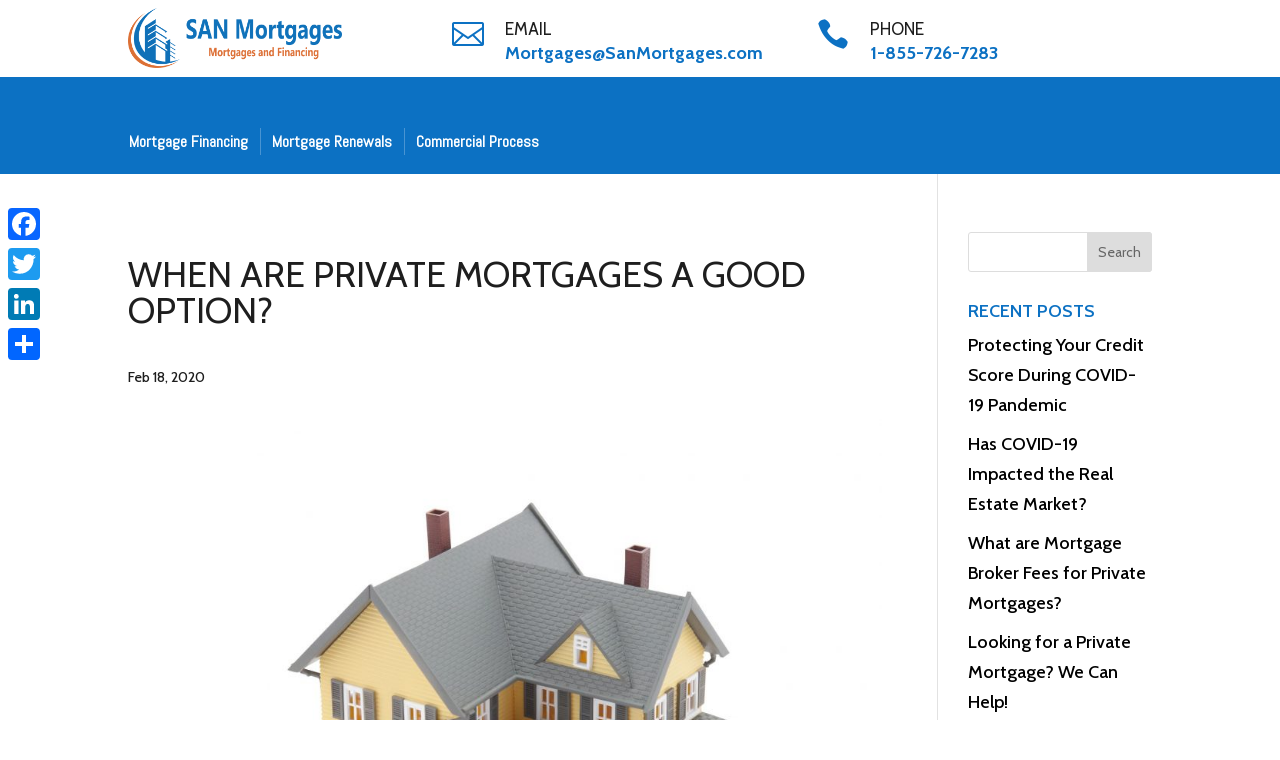

--- FILE ---
content_type: text/html; charset=utf-8
request_url: https://www.google.com/recaptcha/api2/anchor?ar=1&k=6LcXjaYUAAAAAO7A5LK9b5HSXXcvXBgecY7kq-2z&co=aHR0cHM6Ly9zYW5tb3J0Z2FnZXMuY29tOjQ0Mw..&hl=en&v=PoyoqOPhxBO7pBk68S4YbpHZ&theme=light&size=normal&anchor-ms=20000&execute-ms=30000&cb=4c0aumpgse1b
body_size: 48923
content:
<!DOCTYPE HTML><html dir="ltr" lang="en"><head><meta http-equiv="Content-Type" content="text/html; charset=UTF-8">
<meta http-equiv="X-UA-Compatible" content="IE=edge">
<title>reCAPTCHA</title>
<style type="text/css">
/* cyrillic-ext */
@font-face {
  font-family: 'Roboto';
  font-style: normal;
  font-weight: 400;
  font-stretch: 100%;
  src: url(//fonts.gstatic.com/s/roboto/v48/KFO7CnqEu92Fr1ME7kSn66aGLdTylUAMa3GUBHMdazTgWw.woff2) format('woff2');
  unicode-range: U+0460-052F, U+1C80-1C8A, U+20B4, U+2DE0-2DFF, U+A640-A69F, U+FE2E-FE2F;
}
/* cyrillic */
@font-face {
  font-family: 'Roboto';
  font-style: normal;
  font-weight: 400;
  font-stretch: 100%;
  src: url(//fonts.gstatic.com/s/roboto/v48/KFO7CnqEu92Fr1ME7kSn66aGLdTylUAMa3iUBHMdazTgWw.woff2) format('woff2');
  unicode-range: U+0301, U+0400-045F, U+0490-0491, U+04B0-04B1, U+2116;
}
/* greek-ext */
@font-face {
  font-family: 'Roboto';
  font-style: normal;
  font-weight: 400;
  font-stretch: 100%;
  src: url(//fonts.gstatic.com/s/roboto/v48/KFO7CnqEu92Fr1ME7kSn66aGLdTylUAMa3CUBHMdazTgWw.woff2) format('woff2');
  unicode-range: U+1F00-1FFF;
}
/* greek */
@font-face {
  font-family: 'Roboto';
  font-style: normal;
  font-weight: 400;
  font-stretch: 100%;
  src: url(//fonts.gstatic.com/s/roboto/v48/KFO7CnqEu92Fr1ME7kSn66aGLdTylUAMa3-UBHMdazTgWw.woff2) format('woff2');
  unicode-range: U+0370-0377, U+037A-037F, U+0384-038A, U+038C, U+038E-03A1, U+03A3-03FF;
}
/* math */
@font-face {
  font-family: 'Roboto';
  font-style: normal;
  font-weight: 400;
  font-stretch: 100%;
  src: url(//fonts.gstatic.com/s/roboto/v48/KFO7CnqEu92Fr1ME7kSn66aGLdTylUAMawCUBHMdazTgWw.woff2) format('woff2');
  unicode-range: U+0302-0303, U+0305, U+0307-0308, U+0310, U+0312, U+0315, U+031A, U+0326-0327, U+032C, U+032F-0330, U+0332-0333, U+0338, U+033A, U+0346, U+034D, U+0391-03A1, U+03A3-03A9, U+03B1-03C9, U+03D1, U+03D5-03D6, U+03F0-03F1, U+03F4-03F5, U+2016-2017, U+2034-2038, U+203C, U+2040, U+2043, U+2047, U+2050, U+2057, U+205F, U+2070-2071, U+2074-208E, U+2090-209C, U+20D0-20DC, U+20E1, U+20E5-20EF, U+2100-2112, U+2114-2115, U+2117-2121, U+2123-214F, U+2190, U+2192, U+2194-21AE, U+21B0-21E5, U+21F1-21F2, U+21F4-2211, U+2213-2214, U+2216-22FF, U+2308-230B, U+2310, U+2319, U+231C-2321, U+2336-237A, U+237C, U+2395, U+239B-23B7, U+23D0, U+23DC-23E1, U+2474-2475, U+25AF, U+25B3, U+25B7, U+25BD, U+25C1, U+25CA, U+25CC, U+25FB, U+266D-266F, U+27C0-27FF, U+2900-2AFF, U+2B0E-2B11, U+2B30-2B4C, U+2BFE, U+3030, U+FF5B, U+FF5D, U+1D400-1D7FF, U+1EE00-1EEFF;
}
/* symbols */
@font-face {
  font-family: 'Roboto';
  font-style: normal;
  font-weight: 400;
  font-stretch: 100%;
  src: url(//fonts.gstatic.com/s/roboto/v48/KFO7CnqEu92Fr1ME7kSn66aGLdTylUAMaxKUBHMdazTgWw.woff2) format('woff2');
  unicode-range: U+0001-000C, U+000E-001F, U+007F-009F, U+20DD-20E0, U+20E2-20E4, U+2150-218F, U+2190, U+2192, U+2194-2199, U+21AF, U+21E6-21F0, U+21F3, U+2218-2219, U+2299, U+22C4-22C6, U+2300-243F, U+2440-244A, U+2460-24FF, U+25A0-27BF, U+2800-28FF, U+2921-2922, U+2981, U+29BF, U+29EB, U+2B00-2BFF, U+4DC0-4DFF, U+FFF9-FFFB, U+10140-1018E, U+10190-1019C, U+101A0, U+101D0-101FD, U+102E0-102FB, U+10E60-10E7E, U+1D2C0-1D2D3, U+1D2E0-1D37F, U+1F000-1F0FF, U+1F100-1F1AD, U+1F1E6-1F1FF, U+1F30D-1F30F, U+1F315, U+1F31C, U+1F31E, U+1F320-1F32C, U+1F336, U+1F378, U+1F37D, U+1F382, U+1F393-1F39F, U+1F3A7-1F3A8, U+1F3AC-1F3AF, U+1F3C2, U+1F3C4-1F3C6, U+1F3CA-1F3CE, U+1F3D4-1F3E0, U+1F3ED, U+1F3F1-1F3F3, U+1F3F5-1F3F7, U+1F408, U+1F415, U+1F41F, U+1F426, U+1F43F, U+1F441-1F442, U+1F444, U+1F446-1F449, U+1F44C-1F44E, U+1F453, U+1F46A, U+1F47D, U+1F4A3, U+1F4B0, U+1F4B3, U+1F4B9, U+1F4BB, U+1F4BF, U+1F4C8-1F4CB, U+1F4D6, U+1F4DA, U+1F4DF, U+1F4E3-1F4E6, U+1F4EA-1F4ED, U+1F4F7, U+1F4F9-1F4FB, U+1F4FD-1F4FE, U+1F503, U+1F507-1F50B, U+1F50D, U+1F512-1F513, U+1F53E-1F54A, U+1F54F-1F5FA, U+1F610, U+1F650-1F67F, U+1F687, U+1F68D, U+1F691, U+1F694, U+1F698, U+1F6AD, U+1F6B2, U+1F6B9-1F6BA, U+1F6BC, U+1F6C6-1F6CF, U+1F6D3-1F6D7, U+1F6E0-1F6EA, U+1F6F0-1F6F3, U+1F6F7-1F6FC, U+1F700-1F7FF, U+1F800-1F80B, U+1F810-1F847, U+1F850-1F859, U+1F860-1F887, U+1F890-1F8AD, U+1F8B0-1F8BB, U+1F8C0-1F8C1, U+1F900-1F90B, U+1F93B, U+1F946, U+1F984, U+1F996, U+1F9E9, U+1FA00-1FA6F, U+1FA70-1FA7C, U+1FA80-1FA89, U+1FA8F-1FAC6, U+1FACE-1FADC, U+1FADF-1FAE9, U+1FAF0-1FAF8, U+1FB00-1FBFF;
}
/* vietnamese */
@font-face {
  font-family: 'Roboto';
  font-style: normal;
  font-weight: 400;
  font-stretch: 100%;
  src: url(//fonts.gstatic.com/s/roboto/v48/KFO7CnqEu92Fr1ME7kSn66aGLdTylUAMa3OUBHMdazTgWw.woff2) format('woff2');
  unicode-range: U+0102-0103, U+0110-0111, U+0128-0129, U+0168-0169, U+01A0-01A1, U+01AF-01B0, U+0300-0301, U+0303-0304, U+0308-0309, U+0323, U+0329, U+1EA0-1EF9, U+20AB;
}
/* latin-ext */
@font-face {
  font-family: 'Roboto';
  font-style: normal;
  font-weight: 400;
  font-stretch: 100%;
  src: url(//fonts.gstatic.com/s/roboto/v48/KFO7CnqEu92Fr1ME7kSn66aGLdTylUAMa3KUBHMdazTgWw.woff2) format('woff2');
  unicode-range: U+0100-02BA, U+02BD-02C5, U+02C7-02CC, U+02CE-02D7, U+02DD-02FF, U+0304, U+0308, U+0329, U+1D00-1DBF, U+1E00-1E9F, U+1EF2-1EFF, U+2020, U+20A0-20AB, U+20AD-20C0, U+2113, U+2C60-2C7F, U+A720-A7FF;
}
/* latin */
@font-face {
  font-family: 'Roboto';
  font-style: normal;
  font-weight: 400;
  font-stretch: 100%;
  src: url(//fonts.gstatic.com/s/roboto/v48/KFO7CnqEu92Fr1ME7kSn66aGLdTylUAMa3yUBHMdazQ.woff2) format('woff2');
  unicode-range: U+0000-00FF, U+0131, U+0152-0153, U+02BB-02BC, U+02C6, U+02DA, U+02DC, U+0304, U+0308, U+0329, U+2000-206F, U+20AC, U+2122, U+2191, U+2193, U+2212, U+2215, U+FEFF, U+FFFD;
}
/* cyrillic-ext */
@font-face {
  font-family: 'Roboto';
  font-style: normal;
  font-weight: 500;
  font-stretch: 100%;
  src: url(//fonts.gstatic.com/s/roboto/v48/KFO7CnqEu92Fr1ME7kSn66aGLdTylUAMa3GUBHMdazTgWw.woff2) format('woff2');
  unicode-range: U+0460-052F, U+1C80-1C8A, U+20B4, U+2DE0-2DFF, U+A640-A69F, U+FE2E-FE2F;
}
/* cyrillic */
@font-face {
  font-family: 'Roboto';
  font-style: normal;
  font-weight: 500;
  font-stretch: 100%;
  src: url(//fonts.gstatic.com/s/roboto/v48/KFO7CnqEu92Fr1ME7kSn66aGLdTylUAMa3iUBHMdazTgWw.woff2) format('woff2');
  unicode-range: U+0301, U+0400-045F, U+0490-0491, U+04B0-04B1, U+2116;
}
/* greek-ext */
@font-face {
  font-family: 'Roboto';
  font-style: normal;
  font-weight: 500;
  font-stretch: 100%;
  src: url(//fonts.gstatic.com/s/roboto/v48/KFO7CnqEu92Fr1ME7kSn66aGLdTylUAMa3CUBHMdazTgWw.woff2) format('woff2');
  unicode-range: U+1F00-1FFF;
}
/* greek */
@font-face {
  font-family: 'Roboto';
  font-style: normal;
  font-weight: 500;
  font-stretch: 100%;
  src: url(//fonts.gstatic.com/s/roboto/v48/KFO7CnqEu92Fr1ME7kSn66aGLdTylUAMa3-UBHMdazTgWw.woff2) format('woff2');
  unicode-range: U+0370-0377, U+037A-037F, U+0384-038A, U+038C, U+038E-03A1, U+03A3-03FF;
}
/* math */
@font-face {
  font-family: 'Roboto';
  font-style: normal;
  font-weight: 500;
  font-stretch: 100%;
  src: url(//fonts.gstatic.com/s/roboto/v48/KFO7CnqEu92Fr1ME7kSn66aGLdTylUAMawCUBHMdazTgWw.woff2) format('woff2');
  unicode-range: U+0302-0303, U+0305, U+0307-0308, U+0310, U+0312, U+0315, U+031A, U+0326-0327, U+032C, U+032F-0330, U+0332-0333, U+0338, U+033A, U+0346, U+034D, U+0391-03A1, U+03A3-03A9, U+03B1-03C9, U+03D1, U+03D5-03D6, U+03F0-03F1, U+03F4-03F5, U+2016-2017, U+2034-2038, U+203C, U+2040, U+2043, U+2047, U+2050, U+2057, U+205F, U+2070-2071, U+2074-208E, U+2090-209C, U+20D0-20DC, U+20E1, U+20E5-20EF, U+2100-2112, U+2114-2115, U+2117-2121, U+2123-214F, U+2190, U+2192, U+2194-21AE, U+21B0-21E5, U+21F1-21F2, U+21F4-2211, U+2213-2214, U+2216-22FF, U+2308-230B, U+2310, U+2319, U+231C-2321, U+2336-237A, U+237C, U+2395, U+239B-23B7, U+23D0, U+23DC-23E1, U+2474-2475, U+25AF, U+25B3, U+25B7, U+25BD, U+25C1, U+25CA, U+25CC, U+25FB, U+266D-266F, U+27C0-27FF, U+2900-2AFF, U+2B0E-2B11, U+2B30-2B4C, U+2BFE, U+3030, U+FF5B, U+FF5D, U+1D400-1D7FF, U+1EE00-1EEFF;
}
/* symbols */
@font-face {
  font-family: 'Roboto';
  font-style: normal;
  font-weight: 500;
  font-stretch: 100%;
  src: url(//fonts.gstatic.com/s/roboto/v48/KFO7CnqEu92Fr1ME7kSn66aGLdTylUAMaxKUBHMdazTgWw.woff2) format('woff2');
  unicode-range: U+0001-000C, U+000E-001F, U+007F-009F, U+20DD-20E0, U+20E2-20E4, U+2150-218F, U+2190, U+2192, U+2194-2199, U+21AF, U+21E6-21F0, U+21F3, U+2218-2219, U+2299, U+22C4-22C6, U+2300-243F, U+2440-244A, U+2460-24FF, U+25A0-27BF, U+2800-28FF, U+2921-2922, U+2981, U+29BF, U+29EB, U+2B00-2BFF, U+4DC0-4DFF, U+FFF9-FFFB, U+10140-1018E, U+10190-1019C, U+101A0, U+101D0-101FD, U+102E0-102FB, U+10E60-10E7E, U+1D2C0-1D2D3, U+1D2E0-1D37F, U+1F000-1F0FF, U+1F100-1F1AD, U+1F1E6-1F1FF, U+1F30D-1F30F, U+1F315, U+1F31C, U+1F31E, U+1F320-1F32C, U+1F336, U+1F378, U+1F37D, U+1F382, U+1F393-1F39F, U+1F3A7-1F3A8, U+1F3AC-1F3AF, U+1F3C2, U+1F3C4-1F3C6, U+1F3CA-1F3CE, U+1F3D4-1F3E0, U+1F3ED, U+1F3F1-1F3F3, U+1F3F5-1F3F7, U+1F408, U+1F415, U+1F41F, U+1F426, U+1F43F, U+1F441-1F442, U+1F444, U+1F446-1F449, U+1F44C-1F44E, U+1F453, U+1F46A, U+1F47D, U+1F4A3, U+1F4B0, U+1F4B3, U+1F4B9, U+1F4BB, U+1F4BF, U+1F4C8-1F4CB, U+1F4D6, U+1F4DA, U+1F4DF, U+1F4E3-1F4E6, U+1F4EA-1F4ED, U+1F4F7, U+1F4F9-1F4FB, U+1F4FD-1F4FE, U+1F503, U+1F507-1F50B, U+1F50D, U+1F512-1F513, U+1F53E-1F54A, U+1F54F-1F5FA, U+1F610, U+1F650-1F67F, U+1F687, U+1F68D, U+1F691, U+1F694, U+1F698, U+1F6AD, U+1F6B2, U+1F6B9-1F6BA, U+1F6BC, U+1F6C6-1F6CF, U+1F6D3-1F6D7, U+1F6E0-1F6EA, U+1F6F0-1F6F3, U+1F6F7-1F6FC, U+1F700-1F7FF, U+1F800-1F80B, U+1F810-1F847, U+1F850-1F859, U+1F860-1F887, U+1F890-1F8AD, U+1F8B0-1F8BB, U+1F8C0-1F8C1, U+1F900-1F90B, U+1F93B, U+1F946, U+1F984, U+1F996, U+1F9E9, U+1FA00-1FA6F, U+1FA70-1FA7C, U+1FA80-1FA89, U+1FA8F-1FAC6, U+1FACE-1FADC, U+1FADF-1FAE9, U+1FAF0-1FAF8, U+1FB00-1FBFF;
}
/* vietnamese */
@font-face {
  font-family: 'Roboto';
  font-style: normal;
  font-weight: 500;
  font-stretch: 100%;
  src: url(//fonts.gstatic.com/s/roboto/v48/KFO7CnqEu92Fr1ME7kSn66aGLdTylUAMa3OUBHMdazTgWw.woff2) format('woff2');
  unicode-range: U+0102-0103, U+0110-0111, U+0128-0129, U+0168-0169, U+01A0-01A1, U+01AF-01B0, U+0300-0301, U+0303-0304, U+0308-0309, U+0323, U+0329, U+1EA0-1EF9, U+20AB;
}
/* latin-ext */
@font-face {
  font-family: 'Roboto';
  font-style: normal;
  font-weight: 500;
  font-stretch: 100%;
  src: url(//fonts.gstatic.com/s/roboto/v48/KFO7CnqEu92Fr1ME7kSn66aGLdTylUAMa3KUBHMdazTgWw.woff2) format('woff2');
  unicode-range: U+0100-02BA, U+02BD-02C5, U+02C7-02CC, U+02CE-02D7, U+02DD-02FF, U+0304, U+0308, U+0329, U+1D00-1DBF, U+1E00-1E9F, U+1EF2-1EFF, U+2020, U+20A0-20AB, U+20AD-20C0, U+2113, U+2C60-2C7F, U+A720-A7FF;
}
/* latin */
@font-face {
  font-family: 'Roboto';
  font-style: normal;
  font-weight: 500;
  font-stretch: 100%;
  src: url(//fonts.gstatic.com/s/roboto/v48/KFO7CnqEu92Fr1ME7kSn66aGLdTylUAMa3yUBHMdazQ.woff2) format('woff2');
  unicode-range: U+0000-00FF, U+0131, U+0152-0153, U+02BB-02BC, U+02C6, U+02DA, U+02DC, U+0304, U+0308, U+0329, U+2000-206F, U+20AC, U+2122, U+2191, U+2193, U+2212, U+2215, U+FEFF, U+FFFD;
}
/* cyrillic-ext */
@font-face {
  font-family: 'Roboto';
  font-style: normal;
  font-weight: 900;
  font-stretch: 100%;
  src: url(//fonts.gstatic.com/s/roboto/v48/KFO7CnqEu92Fr1ME7kSn66aGLdTylUAMa3GUBHMdazTgWw.woff2) format('woff2');
  unicode-range: U+0460-052F, U+1C80-1C8A, U+20B4, U+2DE0-2DFF, U+A640-A69F, U+FE2E-FE2F;
}
/* cyrillic */
@font-face {
  font-family: 'Roboto';
  font-style: normal;
  font-weight: 900;
  font-stretch: 100%;
  src: url(//fonts.gstatic.com/s/roboto/v48/KFO7CnqEu92Fr1ME7kSn66aGLdTylUAMa3iUBHMdazTgWw.woff2) format('woff2');
  unicode-range: U+0301, U+0400-045F, U+0490-0491, U+04B0-04B1, U+2116;
}
/* greek-ext */
@font-face {
  font-family: 'Roboto';
  font-style: normal;
  font-weight: 900;
  font-stretch: 100%;
  src: url(//fonts.gstatic.com/s/roboto/v48/KFO7CnqEu92Fr1ME7kSn66aGLdTylUAMa3CUBHMdazTgWw.woff2) format('woff2');
  unicode-range: U+1F00-1FFF;
}
/* greek */
@font-face {
  font-family: 'Roboto';
  font-style: normal;
  font-weight: 900;
  font-stretch: 100%;
  src: url(//fonts.gstatic.com/s/roboto/v48/KFO7CnqEu92Fr1ME7kSn66aGLdTylUAMa3-UBHMdazTgWw.woff2) format('woff2');
  unicode-range: U+0370-0377, U+037A-037F, U+0384-038A, U+038C, U+038E-03A1, U+03A3-03FF;
}
/* math */
@font-face {
  font-family: 'Roboto';
  font-style: normal;
  font-weight: 900;
  font-stretch: 100%;
  src: url(//fonts.gstatic.com/s/roboto/v48/KFO7CnqEu92Fr1ME7kSn66aGLdTylUAMawCUBHMdazTgWw.woff2) format('woff2');
  unicode-range: U+0302-0303, U+0305, U+0307-0308, U+0310, U+0312, U+0315, U+031A, U+0326-0327, U+032C, U+032F-0330, U+0332-0333, U+0338, U+033A, U+0346, U+034D, U+0391-03A1, U+03A3-03A9, U+03B1-03C9, U+03D1, U+03D5-03D6, U+03F0-03F1, U+03F4-03F5, U+2016-2017, U+2034-2038, U+203C, U+2040, U+2043, U+2047, U+2050, U+2057, U+205F, U+2070-2071, U+2074-208E, U+2090-209C, U+20D0-20DC, U+20E1, U+20E5-20EF, U+2100-2112, U+2114-2115, U+2117-2121, U+2123-214F, U+2190, U+2192, U+2194-21AE, U+21B0-21E5, U+21F1-21F2, U+21F4-2211, U+2213-2214, U+2216-22FF, U+2308-230B, U+2310, U+2319, U+231C-2321, U+2336-237A, U+237C, U+2395, U+239B-23B7, U+23D0, U+23DC-23E1, U+2474-2475, U+25AF, U+25B3, U+25B7, U+25BD, U+25C1, U+25CA, U+25CC, U+25FB, U+266D-266F, U+27C0-27FF, U+2900-2AFF, U+2B0E-2B11, U+2B30-2B4C, U+2BFE, U+3030, U+FF5B, U+FF5D, U+1D400-1D7FF, U+1EE00-1EEFF;
}
/* symbols */
@font-face {
  font-family: 'Roboto';
  font-style: normal;
  font-weight: 900;
  font-stretch: 100%;
  src: url(//fonts.gstatic.com/s/roboto/v48/KFO7CnqEu92Fr1ME7kSn66aGLdTylUAMaxKUBHMdazTgWw.woff2) format('woff2');
  unicode-range: U+0001-000C, U+000E-001F, U+007F-009F, U+20DD-20E0, U+20E2-20E4, U+2150-218F, U+2190, U+2192, U+2194-2199, U+21AF, U+21E6-21F0, U+21F3, U+2218-2219, U+2299, U+22C4-22C6, U+2300-243F, U+2440-244A, U+2460-24FF, U+25A0-27BF, U+2800-28FF, U+2921-2922, U+2981, U+29BF, U+29EB, U+2B00-2BFF, U+4DC0-4DFF, U+FFF9-FFFB, U+10140-1018E, U+10190-1019C, U+101A0, U+101D0-101FD, U+102E0-102FB, U+10E60-10E7E, U+1D2C0-1D2D3, U+1D2E0-1D37F, U+1F000-1F0FF, U+1F100-1F1AD, U+1F1E6-1F1FF, U+1F30D-1F30F, U+1F315, U+1F31C, U+1F31E, U+1F320-1F32C, U+1F336, U+1F378, U+1F37D, U+1F382, U+1F393-1F39F, U+1F3A7-1F3A8, U+1F3AC-1F3AF, U+1F3C2, U+1F3C4-1F3C6, U+1F3CA-1F3CE, U+1F3D4-1F3E0, U+1F3ED, U+1F3F1-1F3F3, U+1F3F5-1F3F7, U+1F408, U+1F415, U+1F41F, U+1F426, U+1F43F, U+1F441-1F442, U+1F444, U+1F446-1F449, U+1F44C-1F44E, U+1F453, U+1F46A, U+1F47D, U+1F4A3, U+1F4B0, U+1F4B3, U+1F4B9, U+1F4BB, U+1F4BF, U+1F4C8-1F4CB, U+1F4D6, U+1F4DA, U+1F4DF, U+1F4E3-1F4E6, U+1F4EA-1F4ED, U+1F4F7, U+1F4F9-1F4FB, U+1F4FD-1F4FE, U+1F503, U+1F507-1F50B, U+1F50D, U+1F512-1F513, U+1F53E-1F54A, U+1F54F-1F5FA, U+1F610, U+1F650-1F67F, U+1F687, U+1F68D, U+1F691, U+1F694, U+1F698, U+1F6AD, U+1F6B2, U+1F6B9-1F6BA, U+1F6BC, U+1F6C6-1F6CF, U+1F6D3-1F6D7, U+1F6E0-1F6EA, U+1F6F0-1F6F3, U+1F6F7-1F6FC, U+1F700-1F7FF, U+1F800-1F80B, U+1F810-1F847, U+1F850-1F859, U+1F860-1F887, U+1F890-1F8AD, U+1F8B0-1F8BB, U+1F8C0-1F8C1, U+1F900-1F90B, U+1F93B, U+1F946, U+1F984, U+1F996, U+1F9E9, U+1FA00-1FA6F, U+1FA70-1FA7C, U+1FA80-1FA89, U+1FA8F-1FAC6, U+1FACE-1FADC, U+1FADF-1FAE9, U+1FAF0-1FAF8, U+1FB00-1FBFF;
}
/* vietnamese */
@font-face {
  font-family: 'Roboto';
  font-style: normal;
  font-weight: 900;
  font-stretch: 100%;
  src: url(//fonts.gstatic.com/s/roboto/v48/KFO7CnqEu92Fr1ME7kSn66aGLdTylUAMa3OUBHMdazTgWw.woff2) format('woff2');
  unicode-range: U+0102-0103, U+0110-0111, U+0128-0129, U+0168-0169, U+01A0-01A1, U+01AF-01B0, U+0300-0301, U+0303-0304, U+0308-0309, U+0323, U+0329, U+1EA0-1EF9, U+20AB;
}
/* latin-ext */
@font-face {
  font-family: 'Roboto';
  font-style: normal;
  font-weight: 900;
  font-stretch: 100%;
  src: url(//fonts.gstatic.com/s/roboto/v48/KFO7CnqEu92Fr1ME7kSn66aGLdTylUAMa3KUBHMdazTgWw.woff2) format('woff2');
  unicode-range: U+0100-02BA, U+02BD-02C5, U+02C7-02CC, U+02CE-02D7, U+02DD-02FF, U+0304, U+0308, U+0329, U+1D00-1DBF, U+1E00-1E9F, U+1EF2-1EFF, U+2020, U+20A0-20AB, U+20AD-20C0, U+2113, U+2C60-2C7F, U+A720-A7FF;
}
/* latin */
@font-face {
  font-family: 'Roboto';
  font-style: normal;
  font-weight: 900;
  font-stretch: 100%;
  src: url(//fonts.gstatic.com/s/roboto/v48/KFO7CnqEu92Fr1ME7kSn66aGLdTylUAMa3yUBHMdazQ.woff2) format('woff2');
  unicode-range: U+0000-00FF, U+0131, U+0152-0153, U+02BB-02BC, U+02C6, U+02DA, U+02DC, U+0304, U+0308, U+0329, U+2000-206F, U+20AC, U+2122, U+2191, U+2193, U+2212, U+2215, U+FEFF, U+FFFD;
}

</style>
<link rel="stylesheet" type="text/css" href="https://www.gstatic.com/recaptcha/releases/PoyoqOPhxBO7pBk68S4YbpHZ/styles__ltr.css">
<script nonce="6u9Z3gDX9ojFnykkSSflXg" type="text/javascript">window['__recaptcha_api'] = 'https://www.google.com/recaptcha/api2/';</script>
<script type="text/javascript" src="https://www.gstatic.com/recaptcha/releases/PoyoqOPhxBO7pBk68S4YbpHZ/recaptcha__en.js" nonce="6u9Z3gDX9ojFnykkSSflXg">
      
    </script></head>
<body><div id="rc-anchor-alert" class="rc-anchor-alert"></div>
<input type="hidden" id="recaptcha-token" value="[base64]">
<script type="text/javascript" nonce="6u9Z3gDX9ojFnykkSSflXg">
      recaptcha.anchor.Main.init("[\x22ainput\x22,[\x22bgdata\x22,\x22\x22,\[base64]/[base64]/[base64]/KE4oMTI0LHYsdi5HKSxMWihsLHYpKTpOKDEyNCx2LGwpLFYpLHYpLFQpKSxGKDE3MSx2KX0scjc9ZnVuY3Rpb24obCl7cmV0dXJuIGx9LEM9ZnVuY3Rpb24obCxWLHYpe04odixsLFYpLFZbYWtdPTI3OTZ9LG49ZnVuY3Rpb24obCxWKXtWLlg9KChWLlg/[base64]/[base64]/[base64]/[base64]/[base64]/[base64]/[base64]/[base64]/[base64]/[base64]/[base64]\\u003d\x22,\[base64]\\u003d\\u003d\x22,\x22eXrCj8ORwr/Ds8KIFGTDr8OdwpXCuEplTGDCsMO/FcKZI3fDq8OkAsOROn/DoMOdDcKAWxPDi8KBC8ODw7wQw4lGwrbCkcOGB8K0w5kmw4paUmXCqsO/U8KTwrDCusOnwrl9w4PCq8OLZUoowo3DmcO0woppw4nDtMKKw4UBwoDCkEDDondQNgdTw6sIwq/ClUrCqyTCkFh1dUEBWMOaEMOZwrvClD/DlR3CnsOoRV88e8KwdjExw7kXR2RqwrglwoTCnsKhw7XDtcORaTRGw7fCtMOxw6NWM8K5Nj3CusOnw5gqwpg/QALDpsOmLwRaNAnDjT/[base64]/CinDDgRAWw51FGMOdwqdzw5rCu3JFw6HDqcK+wqhEMcKwwpfCg1/DjMKjw6ZAOyoVwrDCuMO0wqPCugUpSWkqJ3PCp8KFwq/CuMOywrlUw6Ilw4nCmsOZw7VoU1/CvFvDknBfYVXDpcKoBcKmC0JRw6/[base64]/w4olN8OFwqUrBD3Dm8KvQsOAw6fDtMOcwqLCgR/DqsOHw5lpH8ORccOAfA7CpjTCgMKQBGTDk8KKG8KEAUjDtsOsOBc+w7nDjsKfG8O2IkzCnDHDiMK6wqXDiFkdd0g/[base64]/w5ZqwozClANwwqvCgRTDj3I8bSzDoQDDqyZ2w6MVfcK9CMKmPUvDnsOZwoHCk8KiwrfDkcOcNsKlesOXwohgwo3Di8KnwrYDwrDDjMKtFnXCoD0vwoHDoTTCr2PCrMK6wqM+wozChnTCmg9GNcOgw7/CmMOOEg/CqsOHwrUvw5bCljPCusOKbMO9wpTDtsK8wpUfJsOUKMOmw6nDujTCosOswr/CrkPDnygCW8OcWcKcZ8K/w4g0wpDDhjc9HcOHwp7Cj38bOMOxwqLDpMOYDsKzw6zDhsOpw7VMTi5+woUPI8KZw6DDjDMYwo/DnnPCoxLDgMK8w6gQasOrw49WESVtw43DhlxMcTY0c8KHY8OtQhDDl3rCnU0JLTcvw4bCrlYZEcK/DcK6SEzDpF5xGcK7w4h7bcOLwrVYasOvwpTCsUElZ3tVMR4FNcKsw5PDncKlRMOtw7Nkw6nCmhbCoTJ7w5vCiFHCkcKYwr8CwpnDulfCnVJNwowSw4zDlg4DwpQZw43Cj0rCig9qMUxzZR9Twq/Co8ObNMKbYDITe8O6wp7Ch8O+w5vChsOrwroHGwvDpBMiw5guacOPwoXDsVDDmcK6wrwJw5DCkMKcTinCjcKfw4fDn0sNPkXDk8Opwpd4BUMfO8Orw6LCuMO1OlQfwpXClcOEw4jCuMKbwrQzJMKvPMOrw6Uyw5nDjllbUwxUHcOLalvCvcOdZFtCw4fCusK/[base64]/CncOgw5TCqhxLZsOaccOqNW/CviXDp8KHwox+X8K5w48yV8O4w7tywqVFAcKoGyHDs0HCqMK/ZT9KwosoOXPCnTlXw5/CiMOmH8ONcsKpDMOZw4rCscODw4JDw5NvHAnDjlAlEWljwqBCc8K4w5gtwqXDqA8AGsOQODx3XcOZwq7DqyBXwqNQLkrDtDnCmRfDsmvDvMKUcMKGwq4pTAdqw5BKw6VCwoVpZl/[base64]/bsOSasKWwpdSwqZaME7Cp8OgVMOZPxF5Z8KvM8Ktw4/CgMOjw7FQTFrCrsO/wrdxfcKcw5XDp3XDumhDwosEw74PwrLCg3hRw5rDmVLDp8Oubn81HlMhw6/[base64]/DmsK+w4tEw7Q7Y8K1w4YFwpPCksOEw684CHRXfj/[base64]/DhxzDuk7DtRpOw7VUwpXDiMOow7PCkiUBwpvDnmXCl8Ktw543w4jCkWzCuU0Xa1pZCBnCrMO2wrJpwqjChQrDnMKaw50Dw4nDjcOOIsKFd8KkHxTDlXU7w63DtcKgwpbDu8OcQcO/Jjw1wpFRI2XDosOrwolCw4zCmHbDuDfCgMOUeMOQwoEPw4h0YWvCqWfDqwpNSTDCmVPDm8OFNRrDkFp8w6vDmcOnw7nCiy9Fw4ZQSmnCijIdw7rDjsOJDsOUcz4/KUTCvijCqcOUw7jDqsO1wrXCp8KNwolDwrbCtMOERUM0wpJSw6LDpX7Dh8K/[base64]/[base64]/Cn3TCrcO8F8Kjw5AtX8KqHD3DhcKew4XCgh/DumTCtEUQwr/Di0LDqMOTP8KPUjh5RXbCtcK+wqtZw6luw7sSw5HCvMKHKcK1VsKiw7JkMSAATMOeaVcvwqErIE0hwq0PwrNSZywyKQJ1wpXDuQrDgVvCocOlwrwww6HCuzbDn8OvYSTDvmZ/[base64]/CosKgbsOFSMOLF2/ChMOlwoXCvMKDbn3DknYSw60nw7DDusK/w6tfwqBww4rCicOKw6Elw6J8w4UGw6nCnMKEwr7DqzfCp8OkChbDpkfCnhTDuyXClsOLTMOKH8OAw6DDrsKCbTPClMO6w6AXRU3CrsOVQMKnJ8KAZcOfSGzCpgbDuSHDsC1WDiwZcF4fw6osw7HCrCTDrsKJWk4SGyLChMKEw7Y0woR9EB/Du8ODwqfDssKFw7jClRzCv8O2wrIFw6fDvsKCw6c1FCjDssOXMcKIF8O4ScKoHcKoVsOZcgBGWhvCjxjDjcOEZF/[base64]/CtsOcw7/DmMKswr7ChA7Dt24/wpc5CMKiwpjDtWrCp8KQc8KPAj3DlcOHSn9+wpnDvsK+HEbDnTNkw7LCi1Y4Dyt5A2VXwrR+ZglGw6vCrghlXVjDrH7Ch8OVwqJLw5TDgMO2GMOfw4Qkwq/CtFFMw5XDmVnCsSt9w5lKw7JjRcKsRMO6VcKJwpVMw57CiHZjw7DDh09SwqULw7NFKsO8w6ktEsKDJ8OMwqVjK8OFOHbCiFnCh8Kmw41mMcOxwqfCmGbDlsKVLsO2EsKLwrcHPDxQwqFdwr7CtsOtwr5dw6tHOWoMez/CrcKwTMKcw6vCqMOpw718wo0yIcK3N3jChMK7w63CtcOiw78DcMK6ZCzCnMKDwoTDojJcM8KQCgTDnX3Dv8OcfWAWw7RrP8ORw47ColN7FXBBwp/CtjvDiMKFw7fCkzzDm8OpKi7DklYdw5l2wq/[base64]/XcOOwoHDg0LDjsKVBMOAwq/DjxF/w59dacOZwpHDl1sgwp8gwqXCs0rCqgQBw5rDjEvDmh8qPsO/[base64]/CWDCo8Onw4hdw7o3Z8KTNzbDowHCtMOKwrQPd8KnI1Eyw7PClsKsw5VNw7jDg8Kmd8ONAw1Cwot3BEJTwoxDwqDCuy3DqgDCrMK2wozDusKlVjPDu8KSTWd7w6jCv2cewpogBA9Yw4/DksOnwrDDkcKfWsK9wrfCmsOfc8ONa8OCJ8OvwrU5WMONCMK0EcOYEU/CuWzCk0bDoMOSNx3CjcOiJnvDlMKmMcOJacOHAsOQwoLCnwbDnMKxw5QfAsKFKcOEHR9RYcOMwoHDq8KOwrofw57CqiXCgMKaJgvDgMOnW3tDw5XCmsOdwr9AwoLCqj7ChMOzwrtHwpvCqMO8MsKZw5ceeEUQCHLDnMKICMKCwqnCpi/DpcOXwrnCl8K+w6vDgHQCfQ7DjRDDoXgCWFdKwo4oC8OBOQcJw63CgD/Ct3DCq8KiW8OswrQEAsOHw5LDozvDowgxwqvCv8OkKC4Sw43Cpxh1fcKoVSvCnsOCYMOIwqMPw5QRwr4awp3DmAbCk8Omw6Yqw5bDksKpwpZnJhXCsmLDvsO0w49ywqrCvGfCncKGwqzDpAUGV8KSwpckw4Iqw4E3Rn/DgCh+dwDDqcOpwoPCjjpkwqI/wokaw6/CuMKkf8KXNiDDr8Kww5HDgsO3PsKBbwjDhChGf8KQD21gw63Ci07CocOzwp5gFD4Mw4stw4bDisOfw7rDr8KCw7glAsO5w5YUwrfDkMKtTsKqwqpcF37Cm0/[base64]/Cp8Oxw53Cvg/DmMODwpDDvsO4VsK7EMKNQ8K5wqfDl8ORQcKpw7TCvMOTwpQiZRjDqXDDsUBuw4ZmMcOOwrxYNcOrwrkPVcOEPcOIwrBbw7xIAVTDiMK4GWnDvlvCnUPCkMKcDsKHwrYuwo3CmhpoLEx2w4dkw7YTesKFI3nDvSw/cHHDocOvwpxqdcKIU8KUwpwrZcO8w7xIFCYdwoTDtMKZO1/[base64]/Cswo5Hg8Pw6JgZCUcYsKCwpcEwqTCpcO/[base64]/Dk8K6wrozw4jDpCXDoMO2KE47TQcyw5c8RMKPw6fDkCYPw7bCoRQsQiHCmsORw7XCu8K1wqA0wrTDngV6wqrCg8OAHsKGwrozwo3CnQ/[base64]/EcKKMxZDWDpGdxbCpgjCnU9sw4jDkAQ5PsO7woIiwrDCrwDDmA/DusO9woFHNAkIesOQVDTCq8O/[base64]/Dh8KNPsOkw7DCuUB/w4nDiVsJwp9Mw590w58+UsO/HsK2wrEKQcOvwoE+aBJ6wqIiFmZHw5QiIcKkwpnClQ3Cl8KiwqzCvRTCkB7Cj8KgVcODYMOswqIQwrYHO8OQwpRNY8KRwqlsw63DkjHDsU4zYD3DihE/FsK3wr/DkcK8YWzChGNGwrwVw6sxwpLCsRQbUXHDtcO8woIFw6PDsMKvw4V6UmF5wpLDn8OKwonDvcK0wogQWsKjw5TDsMOpY8OaMsOnNS0MKMOcw4/Cpj8swoPDv2Afw4Vnw7bDjToWdsKcB8KQY8O4R8Obw5crWMOcQA3DusOycMKTwogBfGXDvMKkw4PDiH3DsGwSQmVQQ3Avw47Dl0DDs0jDq8O8LDfDiizDnVzCrC/CpsKxwrkxw6EaV0cdwrHCh1I+w6TDrMOawoDDuVspw4LDlyggQVNOw6BuZMOxwpjChlDDsGXDtMOYw7BcwqBpVMOew7vCugQVw6Z/BmUaw4JALVMkEltnw4VrU8KET8KYJHUtcMKhbizCnHfCiQvDssK7wqzCs8KDwqR7w54eVcOsd8OcMC5jwrxzwqEJCTjDt8ODDnVnwpjDn1fDrxvCn1PDqkjDtsOHw4dowqBTw7hcYxfCtn/[base64]/DlsK8wrRnw6jDisOSRRbCiHzCusOZE8Ogw5fDm2vCiMO+CcOPM8O+fFh3w4gaQsKwLsOfOsKww6jDvizDocKew5AICMOGAGjDuW9uwp0iaMOkAidDcsKPwqtZDGPCpGvDjnrCqBbDllNBwrMRw4XDgRzCknoLwrRCw6PCnD3DhMOTUnLCuUjCqsOxwrrDm8K0OX/[base64]/[base64]/DnCXDtsOvaXNyw5PCqwbDr3I2w5RcwojCj8OHwpdbfcK1AMOFWsOXw4ghwrPDmz83J8KmEsKdw4TCg8Oywo/DoMK2XcKtw43Ci8O8w4bCt8KTw4gMwpE6bHk2McKBwoDDncO+NngHC34Zwp8GFgLDrMOpMMOFwoHCtsOTw4jCocK8P8OkXBbDmcKARcOQRSXCt8K3woglw4rDh8O5w4/CnBvCm1fDucKtaxjDklLDtVlYwqXCnMOrwr8uworCtMOQH8KnwpLDiMKjwpNPKcK1wpzDhEfDnk7CqHrDgw3DkcKydcKnwonCn8OkwqvDvcKCw4jDlU7DusOBBcONbkXCssOgMsK6w6QvLWR4IsOQXMKUciMhXQfDg8KUwq/Co8O1wqEAw4oBairDviTDl0LDjMKuw5rDgWlKw7ZHexMNw5HDlCvDiB1oJUzDkRRGw57DpwvCo8KawqPDrCnDm8Odw6diw4ovwrZZwr7DosOIw5bDoAtqFCBqTAQxwoHDgMO/w7DCicKnw6/DsHHChhEpQChfEcKyCFfDhAAdw4DDm8KpOsOawrx0GsKPwrXCm8KUwosDw7/CtMOywqvDkcKSVcKxTh3CrcK1w6rCkBPDr2vDtMKYwprDmDVdwqoQw5BJwrLDqcO5YQhmahjDgcKOHgLCucK4w7/DqGMCw7vDunXDqcKYwrDClGLCkTdyJG0uw5jDk2/[base64]/DusKTcwLDsMKnw5/[base64]/Cv8ODwq7DtWzCnEMlWmcmZcKWUcOdwprDhiNwRnbCmsOBCcOEcEJXCz03w5PCiVMrM0Ufw5zDi8OFw5xZwoTCo3oUWStSwq7DgXNFwp3DjMOkwoo1w6AvKGfCq8O2bMKMw4dyOcOow6lVayPDgsOnecKnacO0YlPCszTChg7DrzzDp8KGGMK3cMO/NHDCpmHDjCXCksKfwr/Cs8OAw6ceUcK+wqxhNxHDpgnCmXrCrEzDgCMPXn3Dp8O3w4nDncKzwp7CpGhyVFzDllg5d8Kbw7nDq8KHwp/CvSHDuw0FEmQIKH9LbVbDjmLCvMKrwrjDmcKFJsOUwrzDo8O4d03DtWvDlVLCisOOOcO/[base64]/Pzoxw7scwptIwqPChBTCq8OtU8KYcFrCnUEyLMOPYQ14SMKmw5nDsiHCv1cKw5ttw7TDlcO1wol1WcKZw7Upw7lSJEcow4F0Mncgw7fDqhbDpsOEC8O6E8OUKVYeUyZQwonCgcONwrpUXsO+w7Bhw5gNw5rCk8OYCTBZLkbCosOkw5/CgRzDi8ORVsK4PsOKQkLDsMK1e8O5LMKFRifDvRQiblXCrsOEasKow6PDh8KbD8OGw4wtwrYdwrzDixFTe0XDhT7CswRnOcOWUMOcesO+MMKcLsKNw7EEw4DDiSTCssOLWMOHwpLCt2rCg8OKw5ULWmo+w5wJwqzCsi/CiDHDtxY2e8ONMMOyw7JhX8KSw6JaFm3DgWo1wqzDjDDCjUBYR0vDjsOJS8KiNsObwp80w6cvXsKGH05SwqfDssO2wrXDscKAE3B5MMO/VcOPw4TDu8ODNMKIC8KOwoZOP8Ovc8KNUcOUOsO+W8OiwoLCuD1mwqBkfMKxdFcnPcKfwprDiArCrjVSw7fCkFrCucK8w5rDvB7CuMOQwpvDj8K1Y8O4Gi/[base64]/Dni0rw4NPw7PCjcKUKMKew7ErcsKjw4DDqGbCi0x0ZWtJDsOoZGHCg8KKwohRWzTClcK4FsOxBD0vwpFRZ11jfzwowqtTZU8Sw6Iww7p0TMKYw5NDO8O4wrTCkxdZQcK6w7PCjMOuEsK1PMO5XmjDlcKawpwUwp1Rwpl/YMOGw7dGw6fDssKcUMKNYUfDuMKSwrHDnMKXT8O5AMKcw7QIwoM9akoswrfDqcKHwp3DnxXDp8O8w7BSw5TDqUjCoDl/LcOhwrbDjjN/FGPDmHoQBcKSe8KOWsKqMV/CpyNUwoLDvsOeUFLDvGIvSMKyeMKjw7tARFvCulB6w6vCrmlpwpvDgEs8AsKUYsOZMznCnMONwqDDowLDmGgqBsO5w5rDl8O0ARzCjMKXPcO5w48uPX7Dlm5ow6DCtnUGw6Zywq8cwoPCq8K7w6PCmR4/wrbDmQ4lIsOIBSM7UcO/[base64]/M1jCuMOYwqHCiMKXcMK1YzJIwrdWwqIsw4JTwr8KEsKIBThkaDhdO8OyK2jDkcKYw6pFw6TDhxI+wpszwr8rw4BJVmocCm85csO3XgzClk/[base64]/ClcKJwpTDp3U+csKsA3LCuWgCwq1DwrrDlsK+FwUiJsKSPcOtVTrDjwvDj8OOJmZSbXAlwqrDqx/DrDzCikvDicODB8O+E8K8woTDvMOFOCc1wpXCjcOKSgFWwr7CncOmwpfDqMOEXcKXdV9IwrgDwrEDwq/DmcOIwow2BHXDp8Ktw6F+YCo2wp16HcKtfBHCpV9eDF54w7RzUMONQMKZw6cJw4RZVsKpXyJLwrZ6w4rDsMOgW2ddw5DCn8K3woLDlsOPN3PCrWQ7w5bDq0QbQcKgAHYGYkPDo1bCiRl8w583OENMwrVzQsOuVz5/w5/DvSnDo8Kiw4Nxwq/Di8OewrvCqCQbMcOgwp/CoMK7PsK7dgLCrwnDqHbDn8O/dMKow4BHwrTDtkFKwpVlwqjCizkHwpjDi3vDrMOOwonDisKuasKDA2Rsw5PDsTgvMsK8wooswpJZw4ByLRM+SMKuw7lVNz5hw5QWw43Dimg1c8OoZggFBW/CiXPDsSJFwpsmw4zDqsOOIcKHHlkHcsOqEsOOwroPwpFvBjvDoBF7M8Kxf33Cix7DoMO2wqoXdsKsU8OpwqpNw4J0w4zCuWp4w5cpw7NoQ8O4L0EFwpHDjcKTfEvDgMOhw4crwrBYwqpCeV3Dvy/Du1HDjFgFdjwmEsKxBsOPw7MAFEbDlMK1w6HDs8KDGGnCky/[base64]/w7TCmcKjZcOOwpzCisKBUgQUwrrDm30vGcKDwpsABsKZw4tFcSwsKMOyDsKQEXPCpzZrwr5Bw5rDj8KUwqgaFcO5w4DClcO/[base64]/DkcOdwrbDiiHCiAYzw6oidnvDqVt0w6jDsFTCjRHCq8OjwrPCl8KTPcKFwqxWwpMtd2RVc3BGw5RYw6DDkFLDgcOgwonCpcKCwovDjMK+RFRaSAEbMU5qAmfDksKzwqwnw7h/P8KUZMOOw7zCkcOwH8O8wrbCl3gAAMOlEGHCk0YCw5PDjT3Cn2QYTcOww74sw7/Cp0N4Fj7DiMKmw6tBDsKaw4rDvcOofsOdwpAEVRbCtUnDpx1aw4TCsXlFX8KHE0/DtAVNw7F4cMKNBMKrOcKJZUcAwqspwqF0w40Gw7xvw5PDp1IjeVAwPsK/w455HMOGwrLDocOnK8Kjw6zDhFRkG8KxZsOgSiPChzxLw5dhw6TClz9xSx9XwpDCun8nwqtyHsOPIcOdGiAtCD5kw6bChnBiwpDCsG/CrmfDncKrVSbCnFQFG8OTw5Etw7IOGcOXKWc+UMOdTcKOw4J7w7c9ZTllUsKmw7zCr8OufMKpAgHDucKmZcKcw47DoMKuw4VLw6/DmsKxw7kRAD9iwrvCmMOKHnTDscOOHsOIw7szdsOTf3VPbxbDjcKZRcKuwoLDh8O2XXHCiyzDjnbCtmFpQcOOOsOawpzDnMOXw7FAwqVhN01IDcOuwok1FsOnUC3ChcKXc0LCixYYRUZBKFHCnMKSwoQ5AHzClsKPIH3DkBnCvsKBw7NkIMO/w67Ch8OJQMOrHVfDo8KXwoEGwqHDiMKPwpDDskDCnk4Fw6wnwqUVw6nCq8KewoXDv8OqVcO+bcKvw61owqHCrcKjwplDwr/DvwtkYcKpGcOcQ2/Cm8KAC3LCtMOiw6Qqw7JdwpA+CcOvN8KbwrxEwojChEvDlcO0wrDCmMOWPQ42w7QUQsKhfMK+TsKkVcK5aRnCjEBEwpXDkcKawqrCpGk7QcO9fRsQSMO2wr1kwr55aB/Dtzl1w5xZw7XCicK4w7EANMOkwoHDlsKpdEDCv8K5w5gRw4JRw4k7PsKqw7hyw5xyVzrDpArCrsKWw7s5wp5iw4PCmsO+f8KFTQLCpsOcAMKqJGfClMK+KwDDo3dVbQLDmzjDpEsLTsOaDsKYwqDDl8K5ecKWwqs7w6ciQnU0wqkdw5/CnsOFXcKZw7oUwoMfGcKXwpnCrcOgw64MOcOIw4pGwo/[base64]/Dgz4kw5/CmUhkC8KwwoVafhnDtMOSwq3DvcOgw6/CjsO0ecOTDsK+DMOXNcOtw6lcMcKrKBAewpDCg2zDrsK/GMONw5wrUMODbcOfw6xUw5Mywq/[base64]/QT5gw4Ilw58Bw7LDtsO7w4TDq1ojw69Fw5TCmyYlFsKIwrFXU8OoHnbCs23DpX4LJ8KxW3fDhikxJMOqL8Kpw5/DsD/Dh3McwpwVwrdVwqlEwobDisOnw4vDhcK7eD/Dsn0zTUkMDzI7w41ywpcAw4pow5FTWRnCmgXDgsKxwr8Fwr5nw6/DjWwmw6TCkzPDm8K0w4zCkG7DhyLDtcOmFxsaK8KWw6ckwq3Cp8ORw4w4w7xVwpZyZMOyw6jCqcKOSSfDksOLw61vw6fDlRsuw4/DvMKeClsmbzvClBhySMOXe2zDoMOKwoTCkinDgcOww7/[base64]/CnlgYTjZpwr3DjkDChFJjbFNkw7TDkxMldRR9GsKlQsOWQivDo8KCF8Obw5d/bk9IwrHCucO9D8K1GAYCGsO3w4DCuDrCmnQRwpbDlcOIwofChsO/[base64]/HFtuwqvDrh8FK8KUw6nCjlYKK17CvgsvwppzCcKuJTHDmMOwU8K/diNHbws9DcOqCzXCjMO1w6kBCn4gw4PCu0BewrPDpcOWT2QtbwZww7tswrXCjMOMw4nCjxXDjMOCE8Otw4zCvgvDqF3DpCtCaMOWcCLDiMKxcsO2wo9twrvCnwPCu8KNwqVKw4I5wr7CoWpHYcKfPi4Xw69cwoRCw7jDrR8zXMKTw7sSwrTDmcOmwoXCnCw/F0PDicKSwod4w6HClw9WWMOhXcK6w5tFw5AJYAnDocOowqnDr2Jaw5/CgxwWw6rDjH4pwqbDnEwNwp96FmjCs1vCmMKYwozChMOGwqtUw5/[base64]/w6nCtMKyw582wprCisOnwpLDuSnCugUhLUXDi2ZAdxp8B8KdIsO4w69AwpVewoLCiEgMw5pJw4zDpljCvcOPwpTDnMOHN8OEw759wqtkNWhnIsO8w4tDw7PDo8OPw6/[base64]/w5YpwoDDgiPChTzDlsOFw5TDmMK6BRZDd8KTwozDnQ7DmTMcO8OwRMOtw7EkG8Orwr/Cs8KDwrrCtMONOg12RTbDp2DCksOwwo3CiCsWw6TCqMOmDnPCjMK7f8O3J8O9wqLDmQnCnCdnZlTChm1ewrvChiglVcKhF8KqSGjDlgXCr0YTVsObL8Oiwo/CuEUqw4bCl8KJw6Q1CFzDhWxART/DmjoKworDolrCuWHCigV/wqoTwpbClE9XBkkAa8KCY3MLR8OXwoQBwp8/w40FwrIEc0TDqAQresOgUsOSw6vCrMOAwp/DrHcQCMKvw5QKC8OiIhpmaBIVw5oGw5BOw6zDscK/Y8KFwoTDo8O5HT9IIwnCu8OLwp51w6x+wpvChzLCuMK1w5JYwrTCvz3Dl8KYFxI8AXPDnsOIWSgQwqvCuA3CmcOZw4dHPVAOwr47DcKIRcOow4suwqE/BcKFw5HCv8KMN8Kcwr5kNxfDsjFpHMKfXzXCoH9hwrDCp2wFw51nI8OTThbCugLDiMKdZ2rCok4lwoN+UcKjB8KfW3gfdHzCl27CkMKXYGDDgFrCuENLcMO3w7BYwpDDicKIQSJjXloSHMOFw5/DtsORwoLDqVV/w6cyRFvCr8OhVFTDhsOpwqA3LsODwrfCihURXsKlO0bDtivCncK5VS9Vw6RoTC/[base64]/EcOSw57DuMKdw4zDvR41w5vCs8OgcsKkwo8/L1DCv8K5d1oRw7PDgDvDhxBvw4F7N0JsYEfDoj7Cp8KIB1bDi8KHwpJTesOswpnChsKjw4TCtsOiwoXDlE3DhFnCvcOZWmfCh8O9XDXDtsOfwozCkEPDvsOSGCfCmMOIacOFw5bDkynDjA4Ew5clDD3ChcOZTsKITcOdZ8OxaMK/wokCWXjCkVnDmsKXMcOJwqrDiSnDj1sgw57DiMOywp/CisK6IADCi8Otw5s+KzfCo8KcH3xrdnHDtMKPEhUINcKIJsKfdsK1w6LCssKXasOvfMOzwoEkTUjCtMO6wovCksKNw7oiwqTChRpiNsOfGRTCiMO8XzFTwopNwqR1IsK6w7ogw65SwpbCm1jDvcKXZMKGwqx/wq9lw5vCgiUTw4rDtBnCusORw5x/SwR1wqzDuX1Dwq9UfsO8w5vCmGBlwp3DqcKzA8KQKxfClwrDtFRbwodawooWF8O5QHl7woTCtsOSw4/DtcOTw5nChcOBKMOxbcK+wp/CncKnwq3DicKcNsO/wpMxwqtIZsKKwqnCtcOEwprDusK/w7/[base64]/[base64]/wqHDigLDhsK3dwXDshfDrUhHU8OsKAPDr8OEw50iwojDrGYbI2AAG8OZw5k6TsKqw5kyfXHCmMKRX2bDi8Osw4h2w4/ChMKqwqlLY3dxw4zCijVFwpVJWiUiw53DtsKSwp3DrMKcwrk/[base64]/Cg8O7w7xEwozDrhs+cxpBwrPCosO+w6DCjE3DlGXDvMOlwrEBw47DgR9XwojCihjCt8KGw4/Di14kwpAsw6FXw7XDnlPDllnDn3zCrsK5dknDh8Kkw57DqGUhw48mKcO3w49KJcOXB8OVw5nCo8Kxdz/[base64]/[base64]/CkcOlAB3DjS96wr5sZgJgbjfCisOhHysnwpM1w4EEbWNLOxZpw6TDvsOew6Isw4wbcTcjccO5JCdyL8Krw4PCh8KkYMOUdMO2wpDClMOyP8OZMsKCw48Zwpo5wpjCoMKLw645w5RCw5/Dm8K7D8KjRcK5fxvDksKfw4QpEUfCjsOtAiLDpRPCtnTCmXJSUynCplfDmC1reVNNF8KfcsOJw7MsZWjCqxkfBsK/dSF/wqUZw7HDmcKoMcOgwr3Cr8KDwqBRw6VCHsKbKWXDlsO/TsO6w6rDvCbCkcO3wpdlHcK1PmvCk8KrAll9D8OCw6DCng7DrcOBHlwMwp7DvE7Cn8OHwrrCocOXSRLDg8KtwofDv0XCmFNfw5fDscO2w7lhw7E5w6/CpsKZwrfCrkLDnsOIw5rDikh4w6tvw5UhwprDrMKNasOCw4gUJ8KPSsKkaUzCscKSwo9Qw5vCpQ7Dmy0sV0/CtSUIw4HDvgt/MzDCowXCkcO2bMKCwroFZBPDucKobmgnw53Cl8O1w5vCo8K1csO1w5tgDkDCu8O9cmAaw5LCh1/Ch8Kfw4TDoUTDr03Ck8KjZBFxccKxw68fMGbDiMKIwpUZN1DCrMKsQ8KuHAIZTcK3UCVkMcOndcObInYkMMKjw7LDi8OCDMKISFMnw5LCh2dXw7zCiHHCgsK0woJrBHvCu8OwWcK/[base64]/[base64]/ChlTCmEXCrMOfw4JcwrkAw4IpC8KGw7Fpw4RnTn/[base64]/[base64]/CqMOlSMKiNlhKUgxwdDQFwr/DuwF5EcKbwqDCqBHCrCN2w6UNwoA6HWECw4vCn1jCuw3DvMO8w4odw7oaf8KEw6wNw6/DosKlGA3DsMOJYMKfJ8KHw4rDrcOQw43CoWjCsihPCkTClCFaWGzCqcOPwok0wrfDvsOmwpbCnwYjwpUpN0PDgmsjwoXDlg/Dil9NwrXDqEbDuDrChcKnw4AgA8OFaMKUw5fDusOPaGgdw5TDrsOzMzc7TsOcLz3DtCcsw5PDiU5WR8Oyw70PEinCnl9xw7jDvsOzwrs5wqNiwqTDtcOUwopqJxbCrkdBw41hw7jCscO9TsKbw57CgcKOExpew6gGIMO9CAjDnDd/[base64]/Dg8OXP8KRFsOwNB/[base64]/DoFnCqWnCjTzDkR7DtcODYxULw6LDsijDmFsydj3Ck8KiP8K/wqHDtMKfP8OXw5XDg8OKw5BrXG86RmwTRUUSw5XDl8KewpXDn3YweD8dwqbCtA9GdMO6dmpjTMO6CF4bUXXCj8O+wqwTbkfDim3DvV/[base64]/DtFXDiDoXwo4Zw70lT8O9wrAsWAoiwqTDiSnDtsOMb8KrAynDvsO8w67Cml5ewpQhX8Kuw4MRw5EGNcKyBMOQwq19GDE8acOXw7VVb8KnwoPCosO5DcK9K8O/wpzCrU0bPxYDw5ZxUmvDrybDvF5owrnDl3l5f8O2w4/DicKuwrRDw7nClmdSMMK1TsKBwoBpw67CuMO/[base64]/CpcOjCMO0EMOiwpLCg8Onw4fCkhbDinYbKcO1UMK7DsOsBsOANMKaw58nwpxuwrjDh8Owax4VZsKew6zCv2zDjwt8fcKfLT9HKm7Dg0c/J1nCkArDlMOPw5vCr1xlwpfCixINZH9USMO+wqAQw5Aew4lNJk/CjFY2wrVuRVzCujzCkhzCrsODw5/Ch2hIC8OjwpLDrMO9GVA9eHBJwokRScO/wrLCgXJawqpXRlM+w7tOw5zCrS4eJhVKw4lKdsOSWcKjw4DDo8OKw6B+wrvCsDbDlcOCw4oicMK5wpBew4caY0pUw7wIdMK+NR/DqsONMcKJWcKMCMKHIMOgEE3CgcOAJcKJw6IzDQIuwqPCmUfCpijDgcOWEmXDtmE0wrpbLsKswq01w7dmUsKpKsOAEAMZahIPw4Yow6rDjRzChH85w6LChMOhcQUFXcO9wqPCr2oiw4pEQsOfw7/[base64]/Cj8O6NBXCmMKhQXbClcKGw6MgWm87NQFOw7BOasKJHzsGHm8SC8OTKMKzw4geaSHDvEEww7QOwo51w7jCimXCn8OlRFU4D8KXFER2AkjDpk1qEsKKw6cMUMKqYWPChzYhDA3DkMK/w67Dr8KIw5zDsVvDi8KoKmjCt8O3wqXDjMK6w59vD3gGw4AYPMK5wrk+w648C8OJLzrCusKvw4HDmcOSworDlA1Nw4MgHcOjw4vDuSfDicKsDsKww69cw4I9w60BwpFBaXvDvnEtw6oDbsOKw4BQIMKWScOGFhd9w5vDkSbChA7CsnzCiz/[base64]/[base64]/ChhjDnCrDnSNUwqHDkwrDrER1w5kAw6/CpTzDp8KqMcKnw4XDncKuw44zDxlVwqJrO8KdwrbCuGXCn8KhwrBLwqfDncKnwpLCoCRDw5DCkhlfIcOxOhx2wpvCmMK+w7LDsysAdMOcFMOGw6FQU8OFEEVFwpYHdMOPw4cPw5sew6jCiG0/w7bCgsKfw5HCnMO0GUoqE8OVFkrDtjLDrFpZwqbDoMO0worCoDrCl8KwAUfCmcKFw7rCp8KpZinClwLCgVM6w7jDgsKFO8OUW8KBw60Cwo/[base64]/DkEzCoMK5eV06w4jDnGHCuDPDmm7CqMKqwqcMwpnDhMOywqlXQDJtWcOkVm5UwrzCuyguSwR+WsK1B8OxwpHDuj89wobCqB1kw6XDg8OwwoVAworCl2rCmlPDrMKoQcKCIMORw7YGwo12wq7CkcO+ZlhceDPCk8KKw69fw5bDszMyw6VeAcKYwrrDj8KPH8K/[base64]/DncKkwoAzw45NfFLCocOofMOsd23Cj8KOEmHCn8O6wppzCgc1w6wGJEl1VsOjwod/[base64]/[base64]/Cm8Okw5rChTrCtMOOfcOYw5YHwqLCvlMwEE8VYcK6OCo1FMOWJMOmZ0bCrwrDmMKjHCBPwpUAw78Cw6TDncO2CSc3aMORw7PCvRbCpXrCi8OdwrTCo2ZtYDYmwrdQwojCn2DCnXDCr1ETwo7CokTDqAjCjV0\\u003d\x22],null,[\x22conf\x22,null,\x226LcXjaYUAAAAAO7A5LK9b5HSXXcvXBgecY7kq-2z\x22,0,null,null,null,0,[21,125,63,73,95,87,41,43,42,83,102,105,109,121],[1017145,594],0,null,null,null,null,0,null,0,1,700,1,null,0,\x22CvYBEg8I8ajhFRgAOgZUOU5CNWISDwjmjuIVGAA6BlFCb29IYxIPCPeI5jcYADoGb2lsZURkEg8I8M3jFRgBOgZmSVZJaGISDwjiyqA3GAE6BmdMTkNIYxIPCN6/tzcYADoGZWF6dTZkEg8I2NKBMhgAOgZBcTc3dmYSDgi45ZQyGAE6BVFCT0QwEg8I0tuVNxgAOgZmZmFXQWUSDwiV2JQyGAA6BlBxNjBuZBIPCMXziDcYADoGYVhvaWFjEg8IjcqGMhgBOgZPd040dGYSDgiK/Yg3GAA6BU1mSUk0GhkIAxIVHRTwl+M3Dv++pQYZxJ0JGZzijAIZ\x22,0,0,null,null,1,null,0,1],\x22https://sanmortgages.com:443\x22,null,[1,1,1],null,null,null,0,3600,[\x22https://www.google.com/intl/en/policies/privacy/\x22,\x22https://www.google.com/intl/en/policies/terms/\x22],\x22pPqcIVQkIW/+BSK2m2+K8b5kAZsHS4VjESDTr5b03cY\\u003d\x22,0,0,null,1,1768410736929,0,0,[35],null,[223,135,51,229,239],\x22RC-29Jgeu6dNIdp1w\x22,null,null,null,null,null,\x220dAFcWeA5hp_eaPnFER0xqZbQUuC2RM4k7j3UuW5b-lIndTdhrjPJ2I0pfMQSucjeTndbMy5dWV2-Tf31ur_Ea4EPbdfWjNZNdUA\x22,1768493536901]");
    </script></body></html>

--- FILE ---
content_type: text/css
request_url: https://sanmortgages.com/wp-content/plugins/Divi-Ultimate-Header-Plugin/css/main.css?ver=2.0.1.6
body_size: 4020
content:
/* ============== */
/* Extra Line Bug Fix */
/* ============== */

html.et-fb-root-ancestor .et_pb_promo_description p br,
	html.et-fb-root-ancestor .et_pb_blurb p br,
		html.et-fb-root-ancestor .et_pb_promo_description .mce-content-body br,
			html.et-fb-root-ancestor .et_pb_blurb .mce-content-body br,
				html.et-fb-root-ancestor .et_pb_blurb .et_pb_blurb_description br {
    content: ''!important;
	display: block;
}


/* ======================== */
/* Show Background Image URL */
/* ======================= */

.et-fb-settings-option-inner-upload--previewable .et-fb-settings-option-input.et-fb-settings-option-upload {
    display: block!important;
    width: 100%!important;
    margin-top: 42px;
}
.et-fb-settings-option-inner-upload--previewable:after {
    margin: 0 0 4px;
    color: #32373c;
    font-size: .875rem;
    font-weight: 600;
    content: 'Background Image URL';
    position: absolute;
    bottom: 33px;
}


/* ============== */
/* Visual Builder */
/* ============== */

html.et-fb-root-ancestor #main-content {
    overflow: visible!important;
}
html.et-fb-root-ancestor #main-content>.et_pb_post {
    margin: 0;
}

html:not(.et-fb-root-ancestor) #page-container {
	overflow-y: visible!important;
	overflow-x: hidden!important;
}


/* =================== */
/* Useful CSS Snippets */
/* =================== */

html.et_fb_preview_active--responsive_preview .free-mobile-left,
	html.et-fb-preview--tablet .free-mobile-left,
		html.et-fb-preview--phone .free-mobile-left {
    text-align: left!important;
}
html:not(.et_fb_preview_active--wireframe_preview):not(.et-fb-preview--wireframe) .free-header-overlap .et_pb_row {
    position: absolute!important;
    width: 80%!important;
    left: 0!important;
    right: 0!important;
	z-index: 1!important;
	transition: all 0.3s ease;
}
html:not(.et_fb_preview_active--wireframe_preview):not(.et-fb-preview--wireframe) .free-header-overlap .is-sticky .et_pb_row {
    position: fixed!important;
    margin-top: 0!important;
}
html:not(.et_fb_preview_active--wireframe_preview):not(.et-fb-preview--wireframe) .free-header-overlap .free-sticky-wrapper {
    height: 0!important;
}
.free-button-float-left .et_pb_button_module_wrapper {
	float: left;
}
.free-button-float-right .et_pb_button_module_wrapper {
	float: right;
}
html.et_fb_desktop_mode .et_section_specialty .et_pb_row,
	html.et-fb-preview--desktop .et_section_specialty .et_pb_row {
    padding: 0!important;
}
html.et-fb-root-ancestor #page-container {
    min-height: 100vh;
	overflow-y: visible;
}
html.et_fb_preview_active--responsive_preview .free-mobile-center,
	html.et-fb-preview--tablet .free-mobile-center,
		html.et-fb-preview--phone .free-mobile-center {
    text-align: center!important;
}
html.et_fb_preview_active--responsive_preview .free-slider-mobile-center .et_pb_slide .et_pb_slide_description,
	html.et-fb-preview--tablet .free-slider-mobile-center .et_pb_slide .et_pb_slide_description,
		html.et-fb-preview--phone .free-slider-mobile-center .et_pb_slide .et_pb_slide_description {
    text-align: center!important;
}
html.et_fb_preview_active--responsive_preview #page-container .free-mobile-margin-auto,
	html.et-fb-preview--tablet #page-container .free-mobile-margin-auto,
		html.et-fb-preview--phone #page-container .free-mobile-margin-auto {
    margin-left: auto!important;
    margin-right: auto!important;
}
html.et_fb_preview_active--responsive_preview .free-float-right-desktop, html.et_fb_preview_active--responsive_preview .free-float-left-desktop,
	html.et-fb-preview--tablet .free-float-right-desktop, html.et-fb-preview--tablet .free-float-left-desktop,
		html.et-fb-preview--phone .free-float-right-desktop, html.et-fb-preview--phone .free-float-left-desktop {
    float: none!important;
}

.et_pb_section_parallax:before {
    z-index: 1!important;
}
.et_pb_section_parallax .et_pb_row {
    z-index: 2!important;
}

.free-blog-slider-minimal .et_pb_more_button:hover {
    background: transparent!important;
    color: transparent!important;
}

.free-blog-slider-minimal .et_pb_slide_content {
    display: none!important;
}
.free-blog-slider-minimal .et_pb_slide_description, .free-blog-slider-minimal .et_pb_slider_container_inner {
    padding: 0!important;
    height: 20px;
}
.free-blog-slider-minimal .et_pb_more_button {
    bottom: 0;
}
.free-blog-slider-minimal .et_pb_slide {
    min-height: 0!important;
    padding: 0!important;
}
.free-blog-slider-minimal .et_pb_slide_title {
    position: absolute!important;
    left: 0;
    right: 0;
    white-space: nowrap;
    overflow: hidden;
    text-overflow: ellipsis;
    max-width: 1000px;
    margin: auto;
    top: 0;
    bottom: 0;
    padding: 0!important;
}
.free-blog-slider-minimal .et_pb_slides .et_pb_slider_container_inner {
    display: block!important;
}
.free-blog-slider-minimal .et_pb_more_button {
    position: absolute!important;
    top: 0;
    margin: 0;
    bottom: 25px;
    left: 0;
    right: 0;
    background: transparent!important;
    color: transparent!important;
    border: none!important;
}

.free-background-overlay:before, .free-background-overlay-light:before {
  position: absolute;
  content:" ";
  top:0;
  left:0;
  width:100%;
  height:100%;
  display: block;
  z-index:0;
}
.free-background-overlay:before {
  background-color: rgba(0,0,0,0.65);
}
.free-background-overlay-light:before {
    background-color: rgba(250, 250, 250, 0.9);
}
html.et_fb_preview_active--wireframe_preview .free-background-overlay:before, html.et-fb-preview--wireframe .free-background-overlay:before,
	html.et_fb_preview_active--wireframe_preview .free-background-overlay-light:before, html.et-fb-preview--wireframe .free-background-overlay-light:before {
	display: none!important;
}

@media screen and (max-width: 980px) {
    #page-container .free-mobile-margin-auto {
         margin-left: auto!important;
         margin-right: auto!important;
    }
    .free-mobile-center {
         text-align: center!important;
    }
    .free-slider-mobile-center .et_pb_slide .et_pb_slide_description {
         text-align: center!important;
    }
    .free-mobile-left {
         text-align: left!important;
    }
}

@media screen and (min-width: 981px) {
    .free-desktop-padding-top-zero {
         padding-top: 0!important;
    }
    .free-float-right-desktop {
        float: right;
    }
    .free-float-left-desktop {
        float: left;
    }
	.free-mobile-only {
		display: none!important;
	}
}



/* ========== */
/* Sticky Menu */
/* ========== */

.free-sticky-wrapper {
	position: relative;
	z-index: 99998;
}

html.et-fb-root-ancestor .free-du-plugin-header {
	display: none!important;
}

@media screen and (max-width: 980px) {
    .free-sticky-wrapper {
        display: none!important;
    }
}



/* ======================== */
/* Custom Header & Navigation */
/* ======================== */
div[class^='dp_regular_menu__wrapper'], div[class*='dp_regular_menu__wrapper'] {
    min-height: 45px;
}
html.et-fb-root-ancestor .single-et_pb_layout .et-fb-modal__support-notice {
    display: none!important;
}
.dp_regular_menu.et_pb_fullwidth_menu .nav>li:not(.mega-menu).et-reverse-direction-nav li ul {
    left: auto!important;
}
.et-fb-settings-options li.dp_regular_menu {
    background-color: #e51b23!important;
    color: #ffffff !important;
}
html.et-fb-root-ancestor .fullwidth-menu.nav {
	z-index: 1;
}
.et_pb_pagebuilder_layout.single-post #page-container .free-du-plugin-header .et_pb_row {
	width: 80%;
}
.et_pb_fullwidth_menu .fullwidth-menu li li.menu-item-has-children>a:first-child:after {
    top: 6px;
    right: 17px;
}
.et_pb_fullwidth_menu .nav>li:not(.mega-menu) ul li, .et_pb_fullwidth_menu .nav>li:not(.mega-menu) ul a {
    width: 100%;
}

#page-container .dp_regular_menu:not(li) {
    margin-bottom: 0;
	z-index: -1;
}

.free-header-menu .free-search-container .et-search-field {
	padding-left: 18px;
}
.free-header-menu .free-search-container .free-search-close {
	right: 12px;
}

body.free-custom-header:not(.et-fb) {
	overflow-x: hidden;
}

@media screen and (max-width: 980px) {
	.dp_regular_menu {
		min-height: 81px;
		padding: 0 20px;
	}
}

.free-header-menu .fullwidth-menu {
    font-size: 0;
}

.free-du-plugin-header {
	position: relative;
	z-index: 99998;
}
.free-search-menu, .free-cart-menu, .free-search-container {
	display: none!important;
}
.free-header-menu .free-search-menu, .free-header-menu .free-cart-menu, .free-header-menu .free-search-container {
	display: inline-block!important;
}
.free-hide-search-cart .free-search-menu, .free-hide-search-cart .free-cart-menu, .free-hide-search-cart .free-search-container {
	display: none!important;
}
@media screen and (max-width: 980px) {
	.free-header-menu .free-search-menu, .free-header-menu .free-cart-menu, .free-header-menu .free-search-container {
		display: none!important;
	}
}
.free-header-menu .fullwidth-menu {
	display: inline-block;
	position: relative;
}
.free-header-menu.et_pb_fullwidth_menu nav>ul>li {
    transition: all 0.35s ease;
}
.free-header-menu .fullwidth-menu-nav>ul, .free-header-menu .fullwidth-menu-nav>ul>li,
	.et-db #et-boc .et_pb_fullwidth_menu.free-header-menu .fullwidth-menu-nav>ul {
    padding: 0!important;
}
.free-header-menu .fullwidth-menu-nav>ul>li>a {
    padding: 25px 20px!important;
	margin: 0!important;
}
.is-sticky>* {
    box-shadow: 0px 0px 42px rgba(0,0,0,0.15);
}
.is-sticky .free-sticky-no-shadow {
	box-shadow: none!important;
}

.free-logo-custom-header {
    position: absolute!important;
    top: 0;
    bottom: 0;
    left: 0;
    right: 0;
}
.free-logo-custom-header img {
    max-height: 42%;
    width: auto;
    height: auto;
    position: relative;
    top: 50%;
    transform: translateY(-50%);
}
.free-logo-custom-header .et_pb_image_wrap {
    height: 100%;
	width: 100%;
}

.free-cart-total {
	font-size: 0.7em;
	padding: 2px 4px;
	background-color: #e51b23;
	color: #fff;
	position: absolute;
	left: 1em;
	height: auto;
	border-radius: 100px;
	bottom: 1.05em;
	font-weight: 600;
}

.free-cart-menu span, .free-search-icon {
	font-size: 0.9999em;
}
.free-search-icon:before {
    position: relative;
    content: "\55";
    font-family: ETmodules!important;
    font-weight: 400;
    font-style: normal;
    font-variant: normal;
    -webkit-font-smoothing: antialiased;
    -moz-osx-font-smoothing: grayscale;
    line-height: 1;
    text-transform: none;
    speak: none;
}
span.free-search-close {
	display: block;
	position: absolute;
	z-index: 99999;
	top: 0;
	right: 0;
	bottom: 0;
	width: 30px;
	height: 30px;
	margin: auto;
	cursor: pointer;
}
span.free-search-close:after {
	display: inline-block;
	-webkit-box-sizing: border-box;
	-moz-box-sizing: border-box;
	box-sizing: border-box;
	font-family: "ETmodules";
	font-size: 32px;
	font-weight: normal;
	font-variant: normal;
	-webkit-font-smoothing: antialiased;
	line-height: 1;
	text-transform: none;
	content: "\4d";
	speak: none;
}
.free-search-outer .et-search-form input {
	left: 0;
	top: 0;
	width: 100%;
	font-weight: 700;
    text-transform: uppercase;
}
.et_pb_bg_layout_light span.free-search-close:after {
	color: #151515;
}
.et_pb_bg_layout_dark span.free-search-close:after {
	color: #fff;
}
.et_pb_bg_layout_light .free-search-outer .et-search-form input {
	color: #151515;
}
.et_pb_bg_layout_dark .free-search-outer .et-search-form input {
	color: #fff;
}
.et_pb_bg_layout_light .free-search-outer .et-search-form input::-webkit-input-placeholder {
	color: #151515!important;
}
.et_pb_bg_layout_light .free-search-outer .et-search-form input:-moz-placeholder { /* Firefox 18- */
	color: #151515!important;  
}
.et_pb_bg_layout_light .free-search-outer .et-search-form input::-moz-placeholder {  /* Firefox 19+ */
	color: #151515!important;  
}
.et_pb_bg_layout_light .free-search-outer .et-search-form input:-ms-input-placeholder {  
	color: #151515!important;  
}
.et_pb_bg_layout_dark .free-search-outer .et-search-form input::-webkit-input-placeholder {
	color: #fff!important;
}
.et_pb_bg_layout_dark .free-search-outer .et-search-form input:-moz-placeholder { /* Firefox 18- */
	color: #fff!important;  
}
.et_pb_bg_layout_dark .free-search-outer .et-search-form input::-moz-placeholder {  /* Firefox 19+ */
	color: #fff!important;  
}
.et_pb_bg_layout_dark .free-search-outer .et-search-form input:-ms-input-placeholder {  
	color: #fff!important;  
}
.free-search-outer .et-search-form {
	width: auto;
	left: 0;
	right: 30px;
}
.free-search-container {
	position: absolute!important; height: 0; top: 0; left: 0; right: 0; opacity: 0; pointer-events: none;
}
.free-header-menu.free-menu-hidden nav ul li {
	opacity: 0;
}
.free-header-menu.free-hide-search-cart.free-menu-hidden nav ul li {
	opacity: 1;
}
.free-header-menu .free-search-container.free-search-visible {
	opacity: 1; pointer-events: auto; height: 100%;
}

.free-menu-shortcode-float.et_pb_fullwidth_menu>.et_pb_row {
    float: left!important;
    width: auto!important;
}

.free-menu-padding-small .fullwidth-menu-nav>ul, .free-menu-padding-small .fullwidth-menu-nav>ul>li {
    padding: 0!important;
}
.free-menu-padding-small .fullwidth-menu-nav>ul>li>a {
    padding: 18px 15px!important;
}
.free-menu-padding-small.free-menu-style-1 .fullwidth-menu-nav>ul>li>a {
    padding: 18px 20px!important;
}
.free-menu-padding-small .fullwidth-menu-nav>ul>li>a:after, .free-header-menu .fullwidth-menu-nav>ul>li>a:after {
	position: relative!important;
    margin-left: 4px!important;
    top: 2px!important;
	line-height: 0px!important;
	display: inline-block!important;
    margin-right: -2px!important;
    font-size: 1em!important;
}

.free-search-container:before, .free-search-container:after {
	display: none!important;
}
.free-search-container {
	background: transparent!important;
}

.free-menu-hover-1 .free-header-menu nav>ul>li:after {
    content: '';
    display: block;
    width: 0;
    height: 3px;
    background: #e51b23;
    transition: width .35s;
	position: absolute;
    bottom: -3px;
	left: 0;
}
.free-menu-hover-1 .free-header-menu nav>ul>li:hover:after {
    width: 100%;
}

.free-menu-hover-2 .free-header-menu nav>ul>li:not(.free-search-container) {
	-webkit-transform: perspective(1px) translateZ(0);
	transform: perspective(1px) translateZ(0);
}
.free-menu-hover-2 .free-header-menu nav>ul>li:before {
	content: "";
	position: absolute;
	z-index: -1;
	top: 0;
	bottom: 0;
	left: 0;
	right: -1px;
	background: #e51b23;
	-webkit-transform: scaleX(0);
	transform: scaleX(0);
	-webkit-transform-origin: 50%;
	transform-origin: 50%;
	-webkit-transition-property: transform;
	transition-property: transform;
	-webkit-transition-duration: 0.3s;
	transition-duration: 0.3s;
	-webkit-transition-timing-function: ease-out;
	transition-timing-function: ease-out;
}
.free-menu-hover-2 .free-header-menu nav>ul>li:hover:before {
	-webkit-transform: scaleX(1);
	transform: scaleX(1);
}
.free-menu-hover-2 .free-header-menu nav>ul>li:hover>a {
	color: #fff!important;
	opacity: 1!important;
}
.free-menu-hover-3 .free-header-menu nav>ul>li:hover {
	background-color: #e51b23;
}
.free-menu-hover-3 .free-header-menu nav>ul>li:hover>a {
	color: #fff!important;
	opacity: 1!important;
}

.free-search-container, .free-search-container .free-search-outer, .free-search-container .et-search-form, .free-search-container .et-search-form input {
	height: auto!important;
}
.free-search-container {
	bottom: 0;
	transform: translateY(-50%);
}
.free-search-container.free-search-visible {
	transform: translateY(0%);
}


/* ========== */
/* Menu Style 1 */
/* ========== */

.free-menu-style-1 .fullwidth-menu {
    font-size: 0;
}
.free-menu-style-1 .fullwidth-menu-nav>ul>li:first-child>a:before {
    display: none!important;
} 
.free-menu-style-1 .fullwidth-menu-nav>ul>li>a:before {
    content: '';
    position: absolute!important;
    left: 0;
    top: 50%;
    height: 27px;
    width: 1px;
    margin: -14.5px 0 0;
    background: rgba(255,255,255,.25);
} 
.free-menu-style-1.free-light .fullwidth-menu-nav>ul>li>a:before {
    background: rgba(0,0,0,0.15);
}



/* ============= */
/* Mega Menu Fix */
/* ============= */

.free-mega-menu .free-header-menu .fullwidth-menu {
    position: static;
}
.free-mega-menu .free-header-menu.et_pb_fullwidth_menu .fullwidth-menu-nav>ul>li.mega-menu>ul {
    top: auto;
}
.free-mega-menu .free-header-menu .fullwidth-menu-nav li.mega-menu li>a {
    width: 100%!important;
}
.free-mega-menu .free-header-menu .fullwidth-menu-nav li.mega-menu>ul>li>ul>li,
	.free-mega-menu .free-header-menu .fullwidth-menu-nav li.mega-menu>ul>li>ul {
	width: 100%!important;
}

--- FILE ---
content_type: text/css
request_url: https://sanmortgages.com/wp-content/et-cache/global/et-divi-customizer-global.min.css?ver=1765800117
body_size: 2537
content:
body,.et_pb_column_1_2 .et_quote_content blockquote cite,.et_pb_column_1_2 .et_link_content a.et_link_main_url,.et_pb_column_1_3 .et_quote_content blockquote cite,.et_pb_column_3_8 .et_quote_content blockquote cite,.et_pb_column_1_4 .et_quote_content blockquote cite,.et_pb_blog_grid .et_quote_content blockquote cite,.et_pb_column_1_3 .et_link_content a.et_link_main_url,.et_pb_column_3_8 .et_link_content a.et_link_main_url,.et_pb_column_1_4 .et_link_content a.et_link_main_url,.et_pb_blog_grid .et_link_content a.et_link_main_url,body .et_pb_bg_layout_light .et_pb_post p,body .et_pb_bg_layout_dark .et_pb_post p{font-size:18px}.et_pb_slide_content,.et_pb_best_value{font-size:20px}body{color:#1e1e1e}h1,h2,h3,h4,h5,h6{color:#1e1e1e}a{color:#0c71c3}#main-header,#main-header .nav li ul,.et-search-form,#main-header .et_mobile_menu{background-color:#0c71c3}.nav li ul{border-color:#ffffff}.et_secondary_nav_enabled #page-container #top-header{background-color:#0878c9!important}#et-secondary-nav li ul{background-color:#0878c9}.et_header_style_centered .mobile_nav .select_page,.et_header_style_split .mobile_nav .select_page,.et_nav_text_color_light #top-menu>li>a,.et_nav_text_color_dark #top-menu>li>a,#top-menu a,.et_mobile_menu li a,.et_nav_text_color_light .et_mobile_menu li a,.et_nav_text_color_dark .et_mobile_menu li a,#et_search_icon:before,.et_search_form_container input,span.et_close_search_field:after,#et-top-navigation .et-cart-info{color:#ffffff}.et_search_form_container input::-moz-placeholder{color:#ffffff}.et_search_form_container input::-webkit-input-placeholder{color:#ffffff}.et_search_form_container input:-ms-input-placeholder{color:#ffffff}#top-header,#top-header a,#et-secondary-nav li li a,#top-header .et-social-icon a:before{font-size:19px}#top-menu li a{font-size:21px}body.et_vertical_nav .container.et_search_form_container .et-search-form input{font-size:21px!important}#top-menu li.current-menu-ancestor>a,#top-menu li.current-menu-item>a,#top-menu li.current_page_item>a{color:#ffffff}#main-footer{background-color:#006ac1}#footer-widgets .footer-widget a,#footer-widgets .footer-widget li a,#footer-widgets .footer-widget li a:hover{color:rgba(255,255,255,0.71)}.footer-widget{color:#b2b2b2}#main-footer .footer-widget h4,#main-footer .widget_block h1,#main-footer .widget_block h2,#main-footer .widget_block h3,#main-footer .widget_block h4,#main-footer .widget_block h5,#main-footer .widget_block h6{color:#ffffff}.footer-widget li:before{border-color:rgba(255,255,255,0.65)}.footer-widget .et_pb_widget div,.footer-widget .et_pb_widget ul,.footer-widget .et_pb_widget ol,.footer-widget .et_pb_widget label{line-height:1.4em}#footer-widgets .footer-widget li:before{top:9.6px}.bottom-nav,.bottom-nav a,.bottom-nav li.current-menu-item a{color:rgba(0,106,193,0.22)}#et-footer-nav .bottom-nav li.current-menu-item a{color:rgba(0,106,193,0.22)}#footer-info,#footer-info a{color:rgba(255,255,255,0.62)}#footer-bottom .et-social-icon a{font-size:22px}#footer-bottom .et-social-icon a{color:#ffffff}body .et_pb_button{}body.et_pb_button_helper_class .et_pb_button,body.et_pb_button_helper_class .et_pb_module.et_pb_button{color:#ffffff}h1,h2,h3,h4,h5,h6,.et_quote_content blockquote p,.et_pb_slide_description .et_pb_slide_title{font-weight:normal;font-style:normal;text-transform:uppercase;text-decoration:none}@media only screen and (min-width:981px){#main-footer .footer-widget h4,#main-footer .widget_block h1,#main-footer .widget_block h2,#main-footer .widget_block h3,#main-footer .widget_block h4,#main-footer .widget_block h5,#main-footer .widget_block h6{font-size:20px}.et_header_style_left #et-top-navigation,.et_header_style_split #et-top-navigation{padding:24px 0 0 0}.et_header_style_left #et-top-navigation nav>ul>li>a,.et_header_style_split #et-top-navigation nav>ul>li>a{padding-bottom:24px}.et_header_style_split .centered-inline-logo-wrap{width:47px;margin:-47px 0}.et_header_style_split .centered-inline-logo-wrap #logo{max-height:47px}.et_pb_svg_logo.et_header_style_split .centered-inline-logo-wrap #logo{height:47px}.et_header_style_centered #top-menu>li>a{padding-bottom:8px}.et_header_style_slide #et-top-navigation,.et_header_style_fullscreen #et-top-navigation{padding:15px 0 15px 0!important}.et_header_style_centered #main-header .logo_container{height:47px}.et_header_style_centered #logo{max-height:41%}.et_pb_svg_logo.et_header_style_centered #logo{height:41%}.et_header_style_centered.et_hide_primary_logo #main-header:not(.et-fixed-header) .logo_container,.et_header_style_centered.et_hide_fixed_logo #main-header.et-fixed-header .logo_container{height:8.46px}.et_fixed_nav #page-container .et-fixed-header#top-header{background-color:#0878c9!important}.et_fixed_nav #page-container .et-fixed-header#top-header #et-secondary-nav li ul{background-color:#0878c9}.et-fixed-header #top-menu li a{font-size:19px}.et-fixed-header #top-menu a,.et-fixed-header #et_search_icon:before,.et-fixed-header #et_top_search .et-search-form input,.et-fixed-header .et_search_form_container input,.et-fixed-header .et_close_search_field:after,.et-fixed-header #et-top-navigation .et-cart-info{color:#ffffff!important}.et-fixed-header .et_search_form_container input::-moz-placeholder{color:#ffffff!important}.et-fixed-header .et_search_form_container input::-webkit-input-placeholder{color:#ffffff!important}.et-fixed-header .et_search_form_container input:-ms-input-placeholder{color:#ffffff!important}.et-fixed-header #top-menu li.current-menu-ancestor>a,.et-fixed-header #top-menu li.current-menu-item>a,.et-fixed-header #top-menu li.current_page_item>a{color:#ffffff!important}}@media only screen and (min-width:1350px){.et_pb_row{padding:27px 0}.et_pb_section{padding:54px 0}.single.et_pb_pagebuilder_layout.et_full_width_page .et_post_meta_wrapper{padding-top:81px}.et_pb_fullwidth_section{padding:0}}	h1,h2,h3,h4,h5,h6{font-family:'Cabin',Helvetica,Arial,Lucida,sans-serif}body,input,textarea,select{font-family:'Cabin',Helvetica,Arial,Lucida,sans-serif}#main-header,#et-top-navigation{font-family:'Actor',Helvetica,Arial,Lucida,sans-serif}#top-menu li a:hover{color:#6fa8dc!important}.myslider .et_pb_slide .et_pb_container{height:auto!important;min-height:300px!important}@media only screen and (min-width:768px) and (max-width:980px){.myslider .et_pb_slide .et_pb_container{height:auto!important;min-height:300px!important}}@media only screen and (max-width:767px){.myslider .et_pb_slide .et_pb_container{height:auto!important;min-height:500px!important}}.myslider .et_pb_slide{padding-bottom:0px!important}.myslider div.et_pb_slide_description,.myslider .et_pb_slider_fullwidth_off div.et_pb_slide_description{padding-top:1%;padding-bottom:1%}@media screen and (max-width:1325px) and (min-width:981px){.free-header-menu .fullwidth-menu-nav>ul>li>a{padding:15px 10px!important}}@media screen and (max-width:1250px) and (min-width:981px){.free-header-menu>.et_pb_row{width:100%!important;text-align:center!important}}.ninja-forms-form-wrap input,select{background-color:#eee;border:none;-moz-border-radius:0;-webkit-border-radius:0;border-radius:0;font-size:16px;color:#999;padding:16px;-moz-box-sizing:border-box;-webkit-box-sizing:border-box;box-sizing:border-box}.ninja-forms-form-wrap select{width:100%!important;height:50px!important;border-radius:0;-moz-border-radius:0;-webkit-border-radius:0}.ninja-forms-required-items{display:none}textarea.ninja-forms-field{background-color:#eee;border:none;-moz-border-radius:0;-webkit-border-radius:0;border-radius:0;font-size:16px;color:#999;padding:16px;-moz-box-sizing:border-box;-webkit-box-sizing:border-box;box-sizing:border-box}*[id^='nf_submit_']>.ninja-forms-field{float:right;width:150px;color:#1e73be!important;margin:8px auto 0;cursor:pointer;font-size:20px;font-weight:500;-moz-border-radius:3px;-webkit-border-radius:3px;border-radius:3px;padding:6px 20px;line-height:1.7em;background:transparent;border:2px solid;-webkit-font-smoothing:antialiased;-moz-osx-font-smoothing:grayscale;-moz-transition:all 0.2s;-webkit-transition:all 0.2s;transition:all 0.2s}*[id^='nf_submit_']>.ninja-forms-field:hover{background-color:#eee;border-color:#eee;padding:6px 20px!important;width:170px}.re-link{background-color:#ffffff;display:inline-block!important;color:#0878c9;padding:0px 0px;margin-top:0px}#sidebar h4.widgettitle{font-family:'Cabin',Helvetica,Arial,Lucida,sans-serif;font-weight:600;color:#0c71c3!important;font-size:18px}#sidebar h4.widgettitle{font-family:'Cabin',Helvetica,Arial,Lucida,sans-serif;font-weight:600;color:#0c71c3!important;font-size:18px}#sidebar .et_pb_widget a{color:#000!important}@media screen and (max-width:1325px) and (min-width:981px){.free-header-menu .fullwidth-menu-nav>ul>li>a{padding:25px 12px!important}}@media screen and (max-width:1250px) and (min-width:981px){.free-header-menu>.et_pb_row{width:100%!important;text-align:center!important}}.myButton{filter:progid:DXImageTransform.Microsoft.gradient(startColorstr='#fbf1db',endColorstr='#fbf1db',GradientType=0);background-color:#fbf1db;-moz-border-radius:6px;-webkit-border-radius:6px;border-radius:6px;border:1px solid #fbf1db;display:inline-block;cursor:pointer;color:#d87749;font-family:Cabin;font-size:18px;font-weight:bold;padding:10px 10% 10px 10%;text-decoration:none}.more-link{color:#0878c9!important}#nf-field-4{display:block;margin:0;font-size:18px;font-family:Cabin;background-color:#fbf1db;color:#e07300;padding:10px 10% 10px 10%;text-shadow:0 0 1px #453f3f;border-radius:6px;border:1px solid #fbf1db}#page-container .et_pb_post a.more-link{color:#0878c9!important}#nf-field-10{display:block;margin:0;font-size:18px;font-family:Cabin;background-color:#fbf1db;color:#e07300;padding:10px 10% 10px 10%;text-shadow:0 0 1px #453f3f;border-radius:6px;border:1px solid #fbf1db}#careers .et_pb_text_inner p{padding-bottom:5px}ul.mybullet li{list-style-image:url('https://sanmortgages.com/wp-content/uploads/2019/05/Arrow.png')}ul.mybullet,ol.mybullet{padding-left:25px}

--- FILE ---
content_type: text/css
request_url: https://sanmortgages.com/wp-content/et-cache/48328/et-core-unified-deferred-48328.min.css?ver=1765872245
body_size: 1000
content:
.et_pb_section_0.et_pb_section,.et_pb_section_1.et_pb_section{padding-right:0px;padding-bottom:0px;padding-left:0px;margin-top:-24px;margin-bottom:-31px}.et_pb_column_0{padding-top:0px;padding-bottom:0px;margin-bottom:0!important}.et_pb_code_0{display:none!important}.et_pb_image_0{padding-top:32px;padding-bottom:32px;text-align:left;margin-left:0}.et_pb_row_inner_0.et_pb_row_inner{padding-top:42px!important;padding-right:0px!important;padding-bottom:42px!important;padding-left:0px!important}.et_pb_row_inner_0{margin-left:auto!important}.et_pb_column .et_pb_row_inner_0{padding-top:42px;padding-right:0px;padding-bottom:42px;padding-left:0px}.et_pb_blurb_0.et_pb_blurb .et_pb_module_header,.et_pb_blurb_0.et_pb_blurb .et_pb_module_header a,.et_pb_blurb_1.et_pb_blurb .et_pb_module_header,.et_pb_blurb_1.et_pb_blurb .et_pb_module_header a{font-weight:700;font-size:17px;line-height:1.4em}.et_pb_blurb_0.et_pb_blurb p,.et_pb_blurb_1.et_pb_blurb p,.et_pb_blurb_2.et_pb_blurb p,.et_pb_blurb_3.et_pb_blurb p{line-height:1.4em}.et_pb_blurb_0.et_pb_blurb,.et_pb_blurb_1.et_pb_blurb{font-weight:700;line-height:1.4em;padding-top:0px!important}.et_pb_blurb_0.et_pb_blurb .et_pb_main_blurb_image,.et_pb_blurb_1.et_pb_blurb .et_pb_main_blurb_image,.et_pb_blurb_2.et_pb_blurb .et_pb_main_blurb_image,.et_pb_blurb_3.et_pb_blurb .et_pb_main_blurb_image{padding-right:6px!important}.et_pb_blurb_0.et_pb_blurb .et_pb_module_header,.et_pb_blurb_1.et_pb_blurb .et_pb_module_header,.et_pb_blurb_2.et_pb_blurb .et_pb_module_header,.et_pb_blurb_3.et_pb_blurb .et_pb_module_header{padding-bottom:0!important;font-weight:400}.et_pb_blurb_0.et_pb_blurb .et_pb_blurb_content,.et_pb_blurb_1.et_pb_blurb .et_pb_blurb_content,.et_pb_blurb_2.et_pb_blurb .et_pb_blurb_content,.et_pb_blurb_3.et_pb_blurb .et_pb_blurb_content{font-weight:800}.et_pb_blurb_0 .et_pb_blurb_content,.et_pb_blurb_1 .et_pb_blurb_content,.et_pb_blurb_2 .et_pb_blurb_content,.et_pb_blurb_3 .et_pb_blurb_content{max-width:100%}.et_pb_blurb_0 .et-pb-icon,.et_pb_blurb_1 .et-pb-icon,.et_pb_blurb_2 .et-pb-icon,.et_pb_blurb_3 .et-pb-icon{color:#0c71c3;font-family:ETmodules!important;font-weight:400!important}.et_pb_section_2.et_pb_section{padding-right:0px;padding-bottom:0px;padding-left:0px}.et_pb_section_2{}.et_pb_fullwidth_menu_0.et_pb_fullwidth_menu ul li a{font-family:'Abel',Helvetica,Arial,Lucida,sans-serif;font-weight:700;font-size:16px;color:#ffffff!important}.et_pb_fullwidth_menu_0.et_pb_fullwidth_menu{background-color:#0c71c3}.et_pb_fullwidth_menu_0.et_pb_fullwidth_menu ul li.current-menu-item a{color:#ffdab2!important}.et_pb_fullwidth_menu_0.et_pb_fullwidth_menu .nav li ul{background-color:#0c71c3!important;border-color:#ffffff}.et_pb_fullwidth_menu_0.et_pb_fullwidth_menu .et_mobile_menu{border-color:#ffffff}.et_pb_fullwidth_menu_0.et_pb_fullwidth_menu .nav li ul.sub-menu a{color:#ffffff!important}.et_pb_fullwidth_menu_0.et_pb_fullwidth_menu .et_mobile_menu,.et_pb_fullwidth_menu_0.et_pb_fullwidth_menu .et_mobile_menu ul{background-color:#0c71c3!important}.et_pb_fullwidth_menu_0 .et_pb_row>.et_pb_menu__logo-wrap,.et_pb_fullwidth_menu_0 .et_pb_menu__logo-slot{width:auto;max-width:100%}.et_pb_fullwidth_menu_0 .et_pb_row>.et_pb_menu__logo-wrap .et_pb_menu__logo img,.et_pb_fullwidth_menu_0 .et_pb_menu__logo-slot .et_pb_menu__logo-wrap img{height:auto;max-height:none}.et_pb_fullwidth_menu_0 .mobile_nav .mobile_menu_bar:before,.et_pb_fullwidth_menu_0 .et_pb_menu__icon.et_pb_menu__search-button,.et_pb_fullwidth_menu_0 .et_pb_menu__icon.et_pb_menu__close-search-button,.et_pb_fullwidth_menu_0 .et_pb_menu__icon.et_pb_menu__cart-button{color:#7EBEC5}.et_pb_section_3.et_pb_section{padding-top:0px;padding-right:0px;padding-bottom:0px;padding-left:0px;background-color:#0c71c3!important}.et_pb_row_0.et_pb_row{padding-bottom:22px!important;padding-bottom:22px}.et_pb_row_0{width:80%!important}.et_pb_blurb_2.et_pb_blurb .et_pb_module_header,.et_pb_blurb_2.et_pb_blurb .et_pb_module_header a,.et_pb_blurb_3.et_pb_blurb .et_pb_module_header,.et_pb_blurb_3.et_pb_blurb .et_pb_module_header a{font-size:13px;line-height:1.4em}.et_pb_blurb_2.et_pb_blurb{font-weight:700;font-size:13px;color:#0c71c3!important;line-height:1.4em}.et_pb_column_4{margin-bottom:0!important}.et_pb_blurb_3.et_pb_blurb{font-weight:700;line-height:1.4em}@media only screen and (min-width:981px){.et_pb_row_inner_0.et_pb_row_inner{max-width:700px}.et_pb_section_3{display:none!important}}@media only screen and (max-width:980px){.et_pb_image_0{text-align:center;margin-left:auto;margin-right:auto}.et_pb_image_0 .et_pb_image_wrap img{width:auto}.et_pb_row_inner_0.et_pb_row_inner{max-width:94%}}@media only screen and (min-width:768px) and (max-width:980px){.et_pb_section_0,.et_pb_section_1,.et_pb_section_2{display:none!important}}@media only screen and (max-width:767px){.et_pb_section_0,.et_pb_section_1,.et_pb_section_2{display:none!important}.et_pb_image_0 .et_pb_image_wrap img{width:auto}}